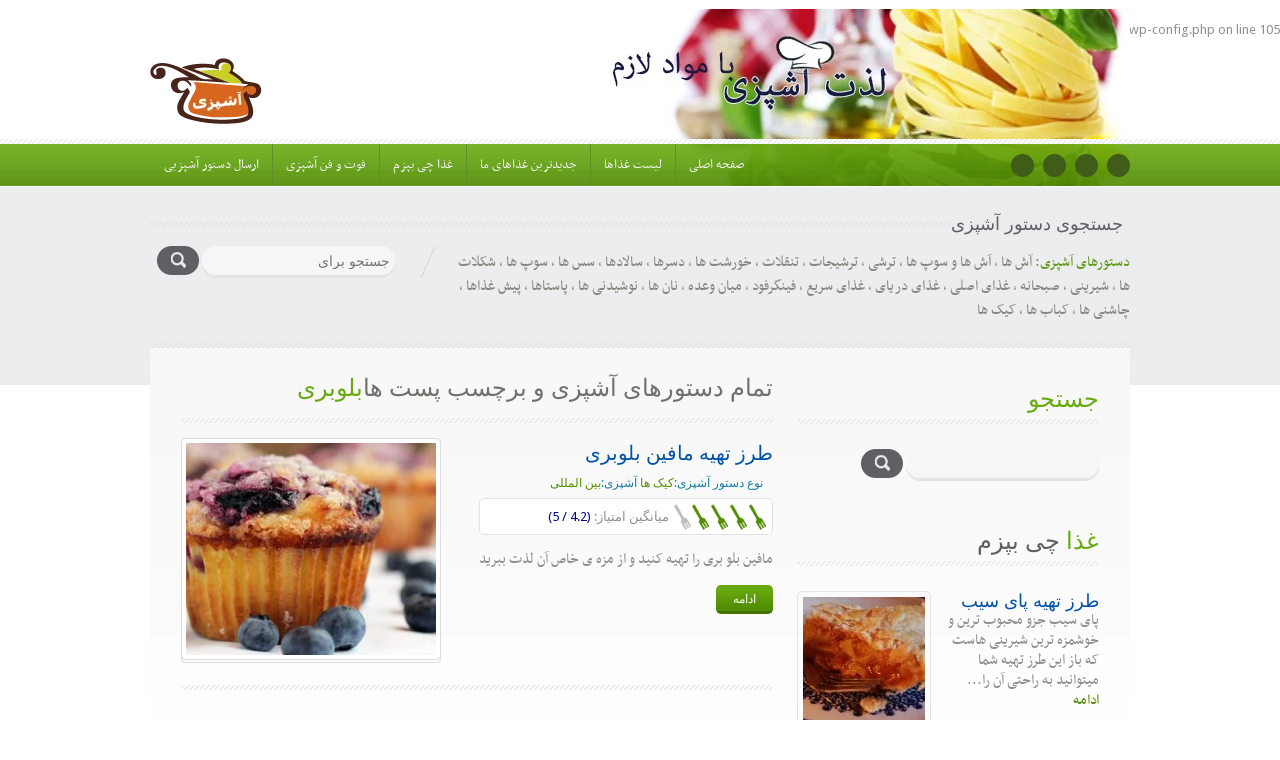

--- FILE ---
content_type: text/html; charset=UTF-8
request_url: https://mavadelazem.com/?tag=%D8%A8%D9%84%D9%88%D8%A8%D8%B1%DB%8C
body_size: 15275
content:
<br />
<b>Warning</b>:  Constant WPLANG already defined in <b>/home/u287181473/domains/mavadelazem.com/public_html/wp-config.php</b> on line <b>105</b><br />
<!doctype html>
<html dir="rtl" lang="fa-IR">
<head>

	<meta http-equiv="Content-Type" content="text/html; charset=UTF-8" />
	<meta name="viewport" content="width=device-width, initial-scale=1.0">

	<!-- Font Files -->
	<link href='http://fonts.googleapis.com/css?family=Droid+Sans:400,700' rel='stylesheet' type='text/css'>
    <link href='http://fonts.googleapis.com/css?family=Pacifico' rel='stylesheet' type='text/css'>

	<!-- Stylesheets -->
	<link rel="stylesheet" href="https://mavadelazem.com/wp-content/themes/inspirythemes-food-recipes/style.css" type="text/css" media="all" />
	<link rel="pingback" href="https://mavadelazem.com/xmlrpc.php" />
    <link rel="stylesheet" href="//ajax.googleapis.com/ajax/libs/jqueryui/1.11.3/themes/smoothness/jquery-ui.min.css" type="text/css" />
			<link rel="alternate" type="application/rss+xml" title="| آموزش آشپزی و طرز تهیه جدیدترین دستورات غذایی و شیرینی پزی" href="https://mavadelazem.com/?feed=rss2" />
		<link rel="alternate" type="application/atom+xml" title="| آموزش آشپزی و طرز تهیه جدیدترین دستورات غذایی و شیرینی پزی" href="https://mavadelazem.com/?feed=atom" />
		<link rel="shortcut icon" href="http://mavadelazem.com/wp-content/uploads/2013/05/favicon.ico" /><style type='text/css' id='quick-css'>

p {font:17px "BBCNassim", Arial, Helvetica, "Trebuchet MS", sans-serif; color: #909090; line-height: 20px;}
a{ text-decoration:none; color: #548f04; }
#whats-hot .cat-list li h4 a:hover, #whats-hot .cat-list li h3 a:focus {
    color: #003f7e;
}
@font-face {
    font-family: 'BJadidBold';
    src: url('fonts/BJadidBold.eot');
    src: url('fonts/BJadidBold.eot?#iefix') format('embedded-opentype'),
         url('fonts/BJadidBold.woff') format('woff'),
         url('fonts/BJadidBold.ttf') format('truetype'),
         url('fonts/BJadidBold.svg#MuseoSlab500') format('svg');
    font-weight: normal;
    font-style: normal;

}

</style><title>بلوبری &#8211; | آموزش آشپزی و طرز تهیه جدیدترین دستورات غذایی و شیرینی پزی</title>
<meta name='robots' content='max-image-preview:large' />
	<style>img:is([sizes="auto" i], [sizes^="auto," i]) { contain-intrinsic-size: 3000px 1500px }</style>
	<link rel='dns-prefetch' href='//www.googletagmanager.com' />
<link rel="alternate" type="application/rss+xml" title="| آموزش آشپزی و طرز تهیه جدیدترین دستورات غذایی و شیرینی پزی &raquo; خوراک" href="https://mavadelazem.com/?feed=rss2" />
<link rel="alternate" type="application/rss+xml" title="| آموزش آشپزی و طرز تهیه جدیدترین دستورات غذایی و شیرینی پزی &raquo; خوراک دیدگاه‌ها" href="https://mavadelazem.com/?feed=comments-rss2" />
<link rel="alternate" type="application/rss+xml" title="| آموزش آشپزی و طرز تهیه جدیدترین دستورات غذایی و شیرینی پزی &raquo; بلوبری خوراک برچسب" href="https://mavadelazem.com/?feed=rss2&#038;tag=%d8%a8%d9%84%d9%88%d8%a8%d8%b1%db%8c" />
<script type="text/javascript">
/* <![CDATA[ */
window._wpemojiSettings = {"baseUrl":"https:\/\/s.w.org\/images\/core\/emoji\/16.0.1\/72x72\/","ext":".png","svgUrl":"https:\/\/s.w.org\/images\/core\/emoji\/16.0.1\/svg\/","svgExt":".svg","source":{"concatemoji":"https:\/\/mavadelazem.com\/wp-includes\/js\/wp-emoji-release.min.js?ver=6.8.3"}};
/*! This file is auto-generated */
!function(s,n){var o,i,e;function c(e){try{var t={supportTests:e,timestamp:(new Date).valueOf()};sessionStorage.setItem(o,JSON.stringify(t))}catch(e){}}function p(e,t,n){e.clearRect(0,0,e.canvas.width,e.canvas.height),e.fillText(t,0,0);var t=new Uint32Array(e.getImageData(0,0,e.canvas.width,e.canvas.height).data),a=(e.clearRect(0,0,e.canvas.width,e.canvas.height),e.fillText(n,0,0),new Uint32Array(e.getImageData(0,0,e.canvas.width,e.canvas.height).data));return t.every(function(e,t){return e===a[t]})}function u(e,t){e.clearRect(0,0,e.canvas.width,e.canvas.height),e.fillText(t,0,0);for(var n=e.getImageData(16,16,1,1),a=0;a<n.data.length;a++)if(0!==n.data[a])return!1;return!0}function f(e,t,n,a){switch(t){case"flag":return n(e,"\ud83c\udff3\ufe0f\u200d\u26a7\ufe0f","\ud83c\udff3\ufe0f\u200b\u26a7\ufe0f")?!1:!n(e,"\ud83c\udde8\ud83c\uddf6","\ud83c\udde8\u200b\ud83c\uddf6")&&!n(e,"\ud83c\udff4\udb40\udc67\udb40\udc62\udb40\udc65\udb40\udc6e\udb40\udc67\udb40\udc7f","\ud83c\udff4\u200b\udb40\udc67\u200b\udb40\udc62\u200b\udb40\udc65\u200b\udb40\udc6e\u200b\udb40\udc67\u200b\udb40\udc7f");case"emoji":return!a(e,"\ud83e\udedf")}return!1}function g(e,t,n,a){var r="undefined"!=typeof WorkerGlobalScope&&self instanceof WorkerGlobalScope?new OffscreenCanvas(300,150):s.createElement("canvas"),o=r.getContext("2d",{willReadFrequently:!0}),i=(o.textBaseline="top",o.font="600 32px Arial",{});return e.forEach(function(e){i[e]=t(o,e,n,a)}),i}function t(e){var t=s.createElement("script");t.src=e,t.defer=!0,s.head.appendChild(t)}"undefined"!=typeof Promise&&(o="wpEmojiSettingsSupports",i=["flag","emoji"],n.supports={everything:!0,everythingExceptFlag:!0},e=new Promise(function(e){s.addEventListener("DOMContentLoaded",e,{once:!0})}),new Promise(function(t){var n=function(){try{var e=JSON.parse(sessionStorage.getItem(o));if("object"==typeof e&&"number"==typeof e.timestamp&&(new Date).valueOf()<e.timestamp+604800&&"object"==typeof e.supportTests)return e.supportTests}catch(e){}return null}();if(!n){if("undefined"!=typeof Worker&&"undefined"!=typeof OffscreenCanvas&&"undefined"!=typeof URL&&URL.createObjectURL&&"undefined"!=typeof Blob)try{var e="postMessage("+g.toString()+"("+[JSON.stringify(i),f.toString(),p.toString(),u.toString()].join(",")+"));",a=new Blob([e],{type:"text/javascript"}),r=new Worker(URL.createObjectURL(a),{name:"wpTestEmojiSupports"});return void(r.onmessage=function(e){c(n=e.data),r.terminate(),t(n)})}catch(e){}c(n=g(i,f,p,u))}t(n)}).then(function(e){for(var t in e)n.supports[t]=e[t],n.supports.everything=n.supports.everything&&n.supports[t],"flag"!==t&&(n.supports.everythingExceptFlag=n.supports.everythingExceptFlag&&n.supports[t]);n.supports.everythingExceptFlag=n.supports.everythingExceptFlag&&!n.supports.flag,n.DOMReady=!1,n.readyCallback=function(){n.DOMReady=!0}}).then(function(){return e}).then(function(){var e;n.supports.everything||(n.readyCallback(),(e=n.source||{}).concatemoji?t(e.concatemoji):e.wpemoji&&e.twemoji&&(t(e.twemoji),t(e.wpemoji)))}))}((window,document),window._wpemojiSettings);
/* ]]> */
</script>
<link rel='stylesheet' id='wpfp-css' href='https://mavadelazem.com/wp-content/plugins/wp-favorite-posts/wpfp.css' type='text/css' />

<link rel='stylesheet' id='dashicons-css' href='https://mavadelazem.com/wp-includes/css/dashicons.min.css?ver=6.8.3' type='text/css' media='all' />
<link rel='stylesheet' id='post-views-counter-frontend-css' href='https://mavadelazem.com/wp-content/plugins/post-views-counter/css/frontend.min.css?ver=1.5.6' type='text/css' media='all' />
<style id='wp-emoji-styles-inline-css' type='text/css'>

	img.wp-smiley, img.emoji {
		display: inline !important;
		border: none !important;
		box-shadow: none !important;
		height: 1em !important;
		width: 1em !important;
		margin: 0 0.07em !important;
		vertical-align: -0.1em !important;
		background: none !important;
		padding: 0 !important;
	}
</style>
<link rel='stylesheet' id='wp-block-library-rtl-css' href='https://mavadelazem.com/wp-includes/css/dist/block-library/style-rtl.min.css?ver=6.8.3' type='text/css' media='all' />
<style id='classic-theme-styles-inline-css' type='text/css'>
/*! This file is auto-generated */
.wp-block-button__link{color:#fff;background-color:#32373c;border-radius:9999px;box-shadow:none;text-decoration:none;padding:calc(.667em + 2px) calc(1.333em + 2px);font-size:1.125em}.wp-block-file__button{background:#32373c;color:#fff;text-decoration:none}
</style>
<style id='global-styles-inline-css' type='text/css'>
:root{--wp--preset--aspect-ratio--square: 1;--wp--preset--aspect-ratio--4-3: 4/3;--wp--preset--aspect-ratio--3-4: 3/4;--wp--preset--aspect-ratio--3-2: 3/2;--wp--preset--aspect-ratio--2-3: 2/3;--wp--preset--aspect-ratio--16-9: 16/9;--wp--preset--aspect-ratio--9-16: 9/16;--wp--preset--color--black: #000000;--wp--preset--color--cyan-bluish-gray: #abb8c3;--wp--preset--color--white: #ffffff;--wp--preset--color--pale-pink: #f78da7;--wp--preset--color--vivid-red: #cf2e2e;--wp--preset--color--luminous-vivid-orange: #ff6900;--wp--preset--color--luminous-vivid-amber: #fcb900;--wp--preset--color--light-green-cyan: #7bdcb5;--wp--preset--color--vivid-green-cyan: #00d084;--wp--preset--color--pale-cyan-blue: #8ed1fc;--wp--preset--color--vivid-cyan-blue: #0693e3;--wp--preset--color--vivid-purple: #9b51e0;--wp--preset--gradient--vivid-cyan-blue-to-vivid-purple: linear-gradient(135deg,rgba(6,147,227,1) 0%,rgb(155,81,224) 100%);--wp--preset--gradient--light-green-cyan-to-vivid-green-cyan: linear-gradient(135deg,rgb(122,220,180) 0%,rgb(0,208,130) 100%);--wp--preset--gradient--luminous-vivid-amber-to-luminous-vivid-orange: linear-gradient(135deg,rgba(252,185,0,1) 0%,rgba(255,105,0,1) 100%);--wp--preset--gradient--luminous-vivid-orange-to-vivid-red: linear-gradient(135deg,rgba(255,105,0,1) 0%,rgb(207,46,46) 100%);--wp--preset--gradient--very-light-gray-to-cyan-bluish-gray: linear-gradient(135deg,rgb(238,238,238) 0%,rgb(169,184,195) 100%);--wp--preset--gradient--cool-to-warm-spectrum: linear-gradient(135deg,rgb(74,234,220) 0%,rgb(151,120,209) 20%,rgb(207,42,186) 40%,rgb(238,44,130) 60%,rgb(251,105,98) 80%,rgb(254,248,76) 100%);--wp--preset--gradient--blush-light-purple: linear-gradient(135deg,rgb(255,206,236) 0%,rgb(152,150,240) 100%);--wp--preset--gradient--blush-bordeaux: linear-gradient(135deg,rgb(254,205,165) 0%,rgb(254,45,45) 50%,rgb(107,0,62) 100%);--wp--preset--gradient--luminous-dusk: linear-gradient(135deg,rgb(255,203,112) 0%,rgb(199,81,192) 50%,rgb(65,88,208) 100%);--wp--preset--gradient--pale-ocean: linear-gradient(135deg,rgb(255,245,203) 0%,rgb(182,227,212) 50%,rgb(51,167,181) 100%);--wp--preset--gradient--electric-grass: linear-gradient(135deg,rgb(202,248,128) 0%,rgb(113,206,126) 100%);--wp--preset--gradient--midnight: linear-gradient(135deg,rgb(2,3,129) 0%,rgb(40,116,252) 100%);--wp--preset--font-size--small: 13px;--wp--preset--font-size--medium: 20px;--wp--preset--font-size--large: 36px;--wp--preset--font-size--x-large: 42px;--wp--preset--spacing--20: 0.44rem;--wp--preset--spacing--30: 0.67rem;--wp--preset--spacing--40: 1rem;--wp--preset--spacing--50: 1.5rem;--wp--preset--spacing--60: 2.25rem;--wp--preset--spacing--70: 3.38rem;--wp--preset--spacing--80: 5.06rem;--wp--preset--shadow--natural: 6px 6px 9px rgba(0, 0, 0, 0.2);--wp--preset--shadow--deep: 12px 12px 50px rgba(0, 0, 0, 0.4);--wp--preset--shadow--sharp: 6px 6px 0px rgba(0, 0, 0, 0.2);--wp--preset--shadow--outlined: 6px 6px 0px -3px rgba(255, 255, 255, 1), 6px 6px rgba(0, 0, 0, 1);--wp--preset--shadow--crisp: 6px 6px 0px rgba(0, 0, 0, 1);}:where(.is-layout-flex){gap: 0.5em;}:where(.is-layout-grid){gap: 0.5em;}body .is-layout-flex{display: flex;}.is-layout-flex{flex-wrap: wrap;align-items: center;}.is-layout-flex > :is(*, div){margin: 0;}body .is-layout-grid{display: grid;}.is-layout-grid > :is(*, div){margin: 0;}:where(.wp-block-columns.is-layout-flex){gap: 2em;}:where(.wp-block-columns.is-layout-grid){gap: 2em;}:where(.wp-block-post-template.is-layout-flex){gap: 1.25em;}:where(.wp-block-post-template.is-layout-grid){gap: 1.25em;}.has-black-color{color: var(--wp--preset--color--black) !important;}.has-cyan-bluish-gray-color{color: var(--wp--preset--color--cyan-bluish-gray) !important;}.has-white-color{color: var(--wp--preset--color--white) !important;}.has-pale-pink-color{color: var(--wp--preset--color--pale-pink) !important;}.has-vivid-red-color{color: var(--wp--preset--color--vivid-red) !important;}.has-luminous-vivid-orange-color{color: var(--wp--preset--color--luminous-vivid-orange) !important;}.has-luminous-vivid-amber-color{color: var(--wp--preset--color--luminous-vivid-amber) !important;}.has-light-green-cyan-color{color: var(--wp--preset--color--light-green-cyan) !important;}.has-vivid-green-cyan-color{color: var(--wp--preset--color--vivid-green-cyan) !important;}.has-pale-cyan-blue-color{color: var(--wp--preset--color--pale-cyan-blue) !important;}.has-vivid-cyan-blue-color{color: var(--wp--preset--color--vivid-cyan-blue) !important;}.has-vivid-purple-color{color: var(--wp--preset--color--vivid-purple) !important;}.has-black-background-color{background-color: var(--wp--preset--color--black) !important;}.has-cyan-bluish-gray-background-color{background-color: var(--wp--preset--color--cyan-bluish-gray) !important;}.has-white-background-color{background-color: var(--wp--preset--color--white) !important;}.has-pale-pink-background-color{background-color: var(--wp--preset--color--pale-pink) !important;}.has-vivid-red-background-color{background-color: var(--wp--preset--color--vivid-red) !important;}.has-luminous-vivid-orange-background-color{background-color: var(--wp--preset--color--luminous-vivid-orange) !important;}.has-luminous-vivid-amber-background-color{background-color: var(--wp--preset--color--luminous-vivid-amber) !important;}.has-light-green-cyan-background-color{background-color: var(--wp--preset--color--light-green-cyan) !important;}.has-vivid-green-cyan-background-color{background-color: var(--wp--preset--color--vivid-green-cyan) !important;}.has-pale-cyan-blue-background-color{background-color: var(--wp--preset--color--pale-cyan-blue) !important;}.has-vivid-cyan-blue-background-color{background-color: var(--wp--preset--color--vivid-cyan-blue) !important;}.has-vivid-purple-background-color{background-color: var(--wp--preset--color--vivid-purple) !important;}.has-black-border-color{border-color: var(--wp--preset--color--black) !important;}.has-cyan-bluish-gray-border-color{border-color: var(--wp--preset--color--cyan-bluish-gray) !important;}.has-white-border-color{border-color: var(--wp--preset--color--white) !important;}.has-pale-pink-border-color{border-color: var(--wp--preset--color--pale-pink) !important;}.has-vivid-red-border-color{border-color: var(--wp--preset--color--vivid-red) !important;}.has-luminous-vivid-orange-border-color{border-color: var(--wp--preset--color--luminous-vivid-orange) !important;}.has-luminous-vivid-amber-border-color{border-color: var(--wp--preset--color--luminous-vivid-amber) !important;}.has-light-green-cyan-border-color{border-color: var(--wp--preset--color--light-green-cyan) !important;}.has-vivid-green-cyan-border-color{border-color: var(--wp--preset--color--vivid-green-cyan) !important;}.has-pale-cyan-blue-border-color{border-color: var(--wp--preset--color--pale-cyan-blue) !important;}.has-vivid-cyan-blue-border-color{border-color: var(--wp--preset--color--vivid-cyan-blue) !important;}.has-vivid-purple-border-color{border-color: var(--wp--preset--color--vivid-purple) !important;}.has-vivid-cyan-blue-to-vivid-purple-gradient-background{background: var(--wp--preset--gradient--vivid-cyan-blue-to-vivid-purple) !important;}.has-light-green-cyan-to-vivid-green-cyan-gradient-background{background: var(--wp--preset--gradient--light-green-cyan-to-vivid-green-cyan) !important;}.has-luminous-vivid-amber-to-luminous-vivid-orange-gradient-background{background: var(--wp--preset--gradient--luminous-vivid-amber-to-luminous-vivid-orange) !important;}.has-luminous-vivid-orange-to-vivid-red-gradient-background{background: var(--wp--preset--gradient--luminous-vivid-orange-to-vivid-red) !important;}.has-very-light-gray-to-cyan-bluish-gray-gradient-background{background: var(--wp--preset--gradient--very-light-gray-to-cyan-bluish-gray) !important;}.has-cool-to-warm-spectrum-gradient-background{background: var(--wp--preset--gradient--cool-to-warm-spectrum) !important;}.has-blush-light-purple-gradient-background{background: var(--wp--preset--gradient--blush-light-purple) !important;}.has-blush-bordeaux-gradient-background{background: var(--wp--preset--gradient--blush-bordeaux) !important;}.has-luminous-dusk-gradient-background{background: var(--wp--preset--gradient--luminous-dusk) !important;}.has-pale-ocean-gradient-background{background: var(--wp--preset--gradient--pale-ocean) !important;}.has-electric-grass-gradient-background{background: var(--wp--preset--gradient--electric-grass) !important;}.has-midnight-gradient-background{background: var(--wp--preset--gradient--midnight) !important;}.has-small-font-size{font-size: var(--wp--preset--font-size--small) !important;}.has-medium-font-size{font-size: var(--wp--preset--font-size--medium) !important;}.has-large-font-size{font-size: var(--wp--preset--font-size--large) !important;}.has-x-large-font-size{font-size: var(--wp--preset--font-size--x-large) !important;}
:where(.wp-block-post-template.is-layout-flex){gap: 1.25em;}:where(.wp-block-post-template.is-layout-grid){gap: 1.25em;}
:where(.wp-block-columns.is-layout-flex){gap: 2em;}:where(.wp-block-columns.is-layout-grid){gap: 2em;}
:root :where(.wp-block-pullquote){font-size: 1.5em;line-height: 1.6;}
</style>
<link rel='stylesheet' id='nivoslider-css' href='https://mavadelazem.com/wp-content/themes/inspirythemes-food-recipes/js/nivo-slider/nivo-slider.css?ver=6.8.3' type='text/css' media='all' />
<link rel='stylesheet' id='prettyPhoto-css' href='https://mavadelazem.com/wp-content/themes/inspirythemes-food-recipes/js/prettyPhoto/css/prettyPhoto.css?ver=6.8.3' type='text/css' media='all' />
<link rel='stylesheet' id='plupload_css-css' href='https://mavadelazem.com/wp-content/themes/inspirythemes-food-recipes/js/jquery.ui.plupload/css/jquery.ui.plupload.css?ver=6.8.3' type='text/css' media='all' />
<link rel='stylesheet' id='select2-css' href='https://mavadelazem.com/wp-content/themes/inspirythemes-food-recipes/css/select2.css?ver=6.8.3' type='text/css' media='all' />
<link rel='stylesheet' id='font-awesome-css' href='https://mavadelazem.com/wp-content/themes/inspirythemes-food-recipes/css/font-awesome.min.css?ver=6.8.3' type='text/css' media='all' />
<link rel='stylesheet' id='responsive-css' href='https://mavadelazem.com/wp-content/themes/inspirythemes-food-recipes/responsive.css?ver=6.8.3' type='text/css' media='all' />
<script type="text/javascript" src="https://mavadelazem.com/wp-includes/js/jquery/jquery.min.js?ver=3.7.1" id="jquery-core-js"></script>
<script type="text/javascript" src="https://mavadelazem.com/wp-includes/js/jquery/jquery-migrate.min.js?ver=3.4.1" id="jquery-migrate-js"></script>
<script type="text/javascript" src="https://mavadelazem.com/wp-content/themes/inspirythemes-food-recipes/js/jquery.validate.min.js?ver=1.11.1" id="validate-js"></script>
<script type="text/javascript" src="https://mavadelazem.com/wp-content/themes/inspirythemes-food-recipes/js/jquery.form.min.js?ver=3.48.0" id="forms-js"></script>
<script type="text/javascript" src="https://mavadelazem.com/wp-content/themes/inspirythemes-food-recipes/js/jquery.easing.1.3.js?ver=1.3" id="jsEasing-js"></script>
<script type="text/javascript" src="https://mavadelazem.com/wp-content/themes/inspirythemes-food-recipes/js/prettyPhoto/js/jquery.prettyPhoto.js?ver=3.1.3" id="prettyphoto-js"></script>
<script type="text/javascript" src="https://mavadelazem.com/wp-content/themes/inspirythemes-food-recipes/js/jquery.cycle2.js?ver=2.0130909" id="cyclePlugintwo-js"></script>
<script type="text/javascript" src="https://mavadelazem.com/wp-content/themes/inspirythemes-food-recipes/js/nivo-slider/jquery.nivo.slider.js?ver=2.7.1" id="nivoSlider-js"></script>
<script type="text/javascript" src="https://mavadelazem.com/wp-content/themes/inspirythemes-food-recipes/js/accordion-slider.js?ver=1.0" id="accordionSlider-js"></script>
<script type="text/javascript" src="https://mavadelazem.com/wp-content/themes/inspirythemes-food-recipes/js/jquery-ui.min.js?ver=1.11.4" id="jQueryUI-js"></script>
<script type="text/javascript" src="https://mavadelazem.com/wp-content/themes/inspirythemes-food-recipes/js/select2.full.min.js?ver=4.0" id="select2-js"></script>

<!-- Google tag (gtag.js) snippet added by Site Kit -->
<!-- Google Analytics snippet added by Site Kit -->
<script type="text/javascript" src="https://www.googletagmanager.com/gtag/js?id=GT-PB6FHHB" id="google_gtagjs-js" async></script>
<script type="text/javascript" id="google_gtagjs-js-after">
/* <![CDATA[ */
window.dataLayer = window.dataLayer || [];function gtag(){dataLayer.push(arguments);}
gtag("set","linker",{"domains":["mavadelazem.com"]});
gtag("js", new Date());
gtag("set", "developer_id.dZTNiMT", true);
gtag("config", "GT-PB6FHHB");
/* ]]> */
</script>
<script type="text/javascript" src="https://mavadelazem.com/wp-content/plugins/wp-favorite-posts/script.js?ver=1.6.8" id="wp-favorite-posts-js"></script>
<link rel="https://api.w.org/" href="https://mavadelazem.com/index.php?rest_route=/" /><link rel="alternate" title="JSON" type="application/json" href="https://mavadelazem.com/index.php?rest_route=/wp/v2/tags/833" /><link rel="EditURI" type="application/rsd+xml" title="RSD" href="https://mavadelazem.com/xmlrpc.php?rsd" />
<meta name="generator" content="WordPress 6.8.3" />
<meta name="generator" content="Site Kit by Google 1.164.0" /><style type='text/css' id='dynamic-css'>

        body
        {
                    }


        #slider.slider2 .slider-head
        {
                    }



        h1,h2,h3,h4,h5,h6,
        #left-area .recipe-cat-info li.about,
        #left-area .recipe-cat-info li,
        #left-area .recipe-info li,
        #left-area .info-left .recipe-tags span,
        form label
        {
                    }



        h1 span, h2 span, h3 span, h4 span, h5 span, h6 span,p,a
        {
                    }
        </style><script>
  (function(i,s,o,g,r,a,m){i['GoogleAnalyticsObject']=r;i[r]=i[r]||function(){
  (i[r].q=i[r].q||[]).push(arguments)},i[r].l=1*new Date();a=s.createElement(o),
  m=s.getElementsByTagName(o)[0];a.async=1;a.src=g;m.parentNode.insertBefore(a,m)
  })(window,document,'script','//www.google-analytics.com/analytics.js','ga');

  ga('create', 'UA-2376262-15', 'auto');
  ga('send', 'pageview');

</script>
</head>
<!--[if lt IE 7 ]> <body class="rtl archive tag tag-833 wp-theme-inspirythemes-food-recipes ie6"> <![endif]-->
<!--[if IE 7 ]>    <body class="rtl archive tag tag-833 wp-theme-inspirythemes-food-recipes ie7"> <![endif]-->
<!--[if IE 8 ]>    <body class="rtl archive tag tag-833 wp-theme-inspirythemes-food-recipes ie8"> <![endif]-->
<!--[if IE 9 ]>    <body class="rtl archive tag tag-833 wp-theme-inspirythemes-food-recipes ie9"> <![endif]-->
<!--[if (gt IE 9)|!(IE)]><!--> <body class="rtl archive tag tag-833 wp-theme-inspirythemes-food-recipes"> <!--<![endif]-->

<!-- ============= HEADER STARTS HERE ============== -->
		
<div id="header-wrapper" class="clearfix">
	<div id="header" class="clearfix">
		<!-- WEBSITE LOGO -->
					<a class="responsive_logo" href="https://mavadelazem.com"><img src="http://mavadelazem.com/wp-content/uploads/2013/05/Untitled-11.png" alt="" class="logo" /></a>
					            <img class="header-img" src="http://mavadelazem.com/wp-content/uploads/2015/12/baner21.jpg" alt="| آموزش آشپزی و طرز تهیه جدیدترین دستورات غذایی و شیرینی پزی" />
       		
	</div><!-- end of header div -->

	<span class="w-pet-border"></span>

	<!-- NAVIGATION BAR STARTS HERE -->
	<div id="nav-wrap">
		<div class="inn-nav clearfix">

			<!-- MAIN NAVIGATION STARTS HERE -->
			<ul id="menu-main" class="nav"><li id="menu-item-3803" class="menu-item menu-item-type-post_type menu-item-object-page menu-item-has-children menu-item-3803"><a href="https://mavadelazem.com/?page_id=41">ارسال دستور آشپزیی</a>
<ul class="sub-menu">
	<li id="menu-item-3692" class="menu-item menu-item-type-post_type menu-item-object-page menu-item-3692"><a href="https://mavadelazem.com/?page_id=3670">آشپزها و سر آشپزها</a></li>
	<li id="menu-item-4059" class="menu-item menu-item-type-post_type menu-item-object-page menu-item-4059"><a href="https://mavadelazem.com/?page_id=4057">پروفایل کاربر</a></li>
</ul>
</li>
<li id="menu-item-435" class="menu-item menu-item-type-taxonomy menu-item-object-category menu-item-has-children menu-item-435"><a href="https://mavadelazem.com/?cat=140">فوت و فن آشپزی</a>
<ul class="sub-menu">
	<li id="menu-item-3396" class="menu-item menu-item-type-post_type menu-item-object-page menu-item-has-children menu-item-3396"><a href="https://mavadelazem.com/?page_id=3379">تالار کفتگو آشپزی و شیرینی پزی</a>
	<ul class="sub-menu">
		<li id="menu-item-513" class="menu-item menu-item-type-post_type menu-item-object-page current_page_parent menu-item-has-children menu-item-513"><a href="https://mavadelazem.com/?page_id=511">تندرستی و تغذیه</a>
		<ul class="sub-menu">
			<li id="menu-item-516" class="menu-item menu-item-type-taxonomy menu-item-object-category menu-item-516"><a href="https://mavadelazem.com/?cat=145">خواص مواد غذایی</a></li>
			<li id="menu-item-515" class="menu-item menu-item-type-taxonomy menu-item-object-category menu-item-515"><a href="https://mavadelazem.com/?cat=144">تکاتی درباره تندرستی</a></li>
		</ul>
</li>
	</ul>
</li>
	<li id="menu-item-1040" class="menu-item menu-item-type-taxonomy menu-item-object-category menu-item-1040"><a href="https://mavadelazem.com/?cat=218">سفره آرایی</a></li>
	<li id="menu-item-1464" class="menu-item menu-item-type-taxonomy menu-item-object-category menu-item-1464"><a href="https://mavadelazem.com/?cat=275">فیلم های آموزشی</a></li>
	<li id="menu-item-2366" class="menu-item menu-item-type-taxonomy menu-item-object-category menu-item-2366"><a href="https://mavadelazem.com/?cat=407">جدول تبدیل واحدهای اندازه گیری</a></li>
	<li id="menu-item-2692" class="menu-item menu-item-type-taxonomy menu-item-object-category menu-item-2692"><a href="https://mavadelazem.com/?cat=441">تبدیل درجه حرارت فارنهایت به سانتیگراد</a></li>
</ul>
</li>
<li id="menu-item-3693" class="menu-item menu-item-type-post_type menu-item-object-page menu-item-3693"><a href="https://mavadelazem.com/?page_id=3656">غذا چی بپزم</a></li>
<li id="menu-item-59" class="menu-item menu-item-type-post_type menu-item-object-page menu-item-59"><a href="https://mavadelazem.com/?page_id=37">جدیدترین غذاهای ما</a></li>
<li id="menu-item-58" class="menu-item menu-item-type-post_type menu-item-object-page menu-item-has-children menu-item-58"><a href="https://mavadelazem.com/?page_id=39">لیست غذاها</a>
<ul class="sub-menu">
	<li id="menu-item-370" class="menu-item menu-item-type-custom menu-item-object-custom menu-item-370"><a href="http://mavadelazem.com/?recipe_type=%D8%BA%D8%B0%D8%A7%DB%8C-%D8%A7%D8%B5%D9%84%DB%8C">جدید ترین غذاهای اصلی</a></li>
	<li id="menu-item-376" class="menu-item menu-item-type-taxonomy menu-item-object-recipe_type menu-item-376"><a href="https://mavadelazem.com/?recipe_type=%d8%af%d8%b3%d8%b1%d9%87%d8%a7">جدیدترین دسرها</a></li>
	<li id="menu-item-377" class="menu-item menu-item-type-taxonomy menu-item-object-recipe_type menu-item-377"><a href="https://mavadelazem.com/?recipe_type=%d8%b3%d8%b1%db%8c%d8%b9">جدیدترین غذاهای سریع</a></li>
	<li id="menu-item-372" class="menu-item menu-item-type-taxonomy menu-item-object-recipe_type menu-item-372"><a href="https://mavadelazem.com/?recipe_type=%d9%86%d9%88%d8%b4%db%8c%d8%af%d9%86%db%8c-%d9%87%d8%a7">جدیدترین نوشیدنی ها</a></li>
	<li id="menu-item-378" class="menu-item menu-item-type-taxonomy menu-item-object-recipe_type menu-item-378"><a href="https://mavadelazem.com/?recipe_type=%d8%b3%d8%b3-%d9%87%d8%a7">جدیترین سس ها</a></li>
	<li id="menu-item-373" class="menu-item menu-item-type-taxonomy menu-item-object-recipe_type menu-item-373"><a href="https://mavadelazem.com/?recipe_type=%d9%be%db%8c%d8%b4-%d8%ba%d8%b0%d8%a7%d9%87%d8%a7">جدید ترین پیش غذاها</a></li>
	<li id="menu-item-2819" class="menu-item menu-item-type-taxonomy menu-item-object-recipe_type menu-item-2819"><a href="https://mavadelazem.com/?recipe_type=%d9%be%d8%a7%d8%b3%d8%aa%d8%a7%d9%87%d8%a7">جدیدترین پاستاها</a></li>
	<li id="menu-item-374" class="menu-item menu-item-type-taxonomy menu-item-object-recipe_type menu-item-374"><a href="https://mavadelazem.com/?recipe_type=%d8%b3%d8%a7%d9%84%d8%a7%d8%af%d9%87%d8%a7">جدیدترین سالاد ها</a></li>
	<li id="menu-item-375" class="menu-item menu-item-type-taxonomy menu-item-object-recipe_type menu-item-375"><a href="https://mavadelazem.com/?recipe_type=%d9%85%db%8c%d8%a7%d9%86-%d9%88%d8%b9%d8%af%d9%87">جدیدترین میان وعدها</a></li>
	<li id="menu-item-540" class="menu-item menu-item-type-taxonomy menu-item-object-recipe_type menu-item-540"><a href="https://mavadelazem.com/?recipe_type=%da%a9%db%8c%da%a9-%d9%87%d8%a7">جدیدترین کیک ها</a></li>
	<li id="menu-item-1838" class="menu-item menu-item-type-taxonomy menu-item-object-recipe_type menu-item-1838"><a href="https://mavadelazem.com/?recipe_type=%d8%b4%db%8c%d8%b1%db%8c%d9%86%db%8c">جدید ترین شیرینی ها</a></li>
	<li id="menu-item-379" class="menu-item menu-item-type-taxonomy menu-item-object-recipe_type menu-item-379"><a href="https://mavadelazem.com/?recipe_type=%da%86%d8%a7%d8%b4%d9%86%db%8c-%d9%87%d8%a7">جدیدترین چاشنی ها</a></li>
	<li id="menu-item-1995" class="menu-item menu-item-type-taxonomy menu-item-object-recipe_type menu-item-1995"><a href="https://mavadelazem.com/?recipe_type=%d9%86%d8%a7%d9%86-%d9%87%d8%a7">جدیدترین نان ها</a></li>
</ul>
</li>
<li id="menu-item-61" class="menu-item menu-item-type-post_type menu-item-object-page menu-item-home menu-item-61"><a href="https://mavadelazem.com/">صفحه اصلی</a></li>
</ul>			<!-- MAIN NAVIGATION ENDS HERE -->


			<!-- SOCIAL NAVIGATION -->
			<ul id="menu-social-menu" class="social-nav"><li id="menu-item-3798" class="facebook menu-item menu-item-type-custom menu-item-object-custom menu-item-3798"><a href="https://www.facebook.com/mavadelazem/?ref=hl">Facebook</a></li>
<li id="menu-item-3799" class="twitter menu-item menu-item-type-custom menu-item-object-custom menu-item-3799"><a href="https://twitter.com/mavadelazem">twitter</a></li>
<li id="menu-item-3800" class="plus menu-item menu-item-type-custom menu-item-object-custom menu-item-3800"><a href="https://plus.google.com/u/0/112105257455785177964">G+</a></li>
<li id="menu-item-3801" class="pinterest menu-item menu-item-type-custom menu-item-object-custom menu-item-3801"><a href="https://www.pinterest.com/mavadelazem/">email</a></li>
</ul>		</div>
	</div><!-- end of nav-wrap -->
	<!-- NAVIGATION BAR ENDS HERE -->

</div><!-- end of header-wrapper div -->

<!-- ============= HEADER ENDS HERE ============== -->


<!-- ============= CONTAINER STARTS HERE ============== -->
<div class="main-wrap">
	<div id="container">
		<!-- WEBSITE SEARCH STARTS HERE -->
		
		<div class="top-search  clearfix">
			<h3 class="head-pet"><span>جستجوی دستور آشپزی</span></h3>
							<form action="https://mavadelazem.com" id="searchform">
					<p>
						<input type="text" name="s" id="s" class="field" value="" placeholder="جستجو برای" />
						<input type="submit" name="s_submit" id="s-submit" value="" />
					</p>
				</form>
                <p class="statement"><span class="fireRed">دستورهای آشپزی:</span>
                                                <a href="https://mavadelazem.com/?recipe_type=%d8%a2%d8%b4-%d9%87%d8%a7">آش ها</a>
                            ,                             <a href="https://mavadelazem.com/?recipe_type=%d8%a2%d8%b4-%d9%87%d8%a7-%d9%88-%d8%b3%d9%88%d9%be-%d9%87%d8%a7">آش ها و سوپ ها</a>
                            ,                             <a href="https://mavadelazem.com/?recipe_type=%d8%aa%d8%b1%d8%b4%db%8c">ترشی</a>
                            ,                             <a href="https://mavadelazem.com/?recipe_type=%d8%aa%d8%b1%d8%b4%db%8c%d8%ac%d8%a7%d8%aa">ترشیجات</a>
                            ,                             <a href="https://mavadelazem.com/?recipe_type=%d8%aa%d9%86%d9%82%d9%84%d8%a7%d8%aa">تنقلات</a>
                            ,                             <a href="https://mavadelazem.com/?recipe_type=%d8%ae%d9%88%d8%b1%d8%b4%d8%aa-%d9%87%d8%a7">خورشت ها</a>
                            ,                             <a href="https://mavadelazem.com/?recipe_type=%d8%af%d8%b3%d8%b1%d9%87%d8%a7">دسرها</a>
                            ,                             <a href="https://mavadelazem.com/?recipe_type=%d8%b3%d8%a7%d9%84%d8%a7%d8%af%d9%87%d8%a7">سالادها</a>
                            ,                             <a href="https://mavadelazem.com/?recipe_type=%d8%b3%d8%b3-%d9%87%d8%a7">سس ها</a>
                            ,                             <a href="https://mavadelazem.com/?recipe_type=%d8%b3%d9%88%d9%be-%d9%87%d8%a7">سوپ ها</a>
                            ,                             <a href="https://mavadelazem.com/?recipe_type=%d8%b4%da%a9%d9%84%d8%a7%d8%aa-%d9%87%d8%a7">شکلات ها</a>
                            ,                             <a href="https://mavadelazem.com/?recipe_type=%d8%b4%db%8c%d8%b1%db%8c%d9%86%db%8c">شیرینی</a>
                            ,                             <a href="https://mavadelazem.com/?recipe_type=%d8%b5%d8%a8%d8%ad%d8%a7%d9%86%d9%87">صبحانه</a>
                            ,                             <a href="https://mavadelazem.com/?recipe_type=%d8%ba%d8%b0%d8%a7%db%8c-%d8%a7%d8%b5%d9%84%db%8c">غذای اصلی</a>
                            ,                             <a href="https://mavadelazem.com/?recipe_type=%d8%ba%d8%b0%d8%a7%db%8c-%d8%af%d8%b1%db%8c%d8%a7%db%8c">غذای دریای</a>
                            ,                             <a href="https://mavadelazem.com/?recipe_type=%d8%b3%d8%b1%db%8c%d8%b9">غذای سریع</a>
                            ,                             <a href="https://mavadelazem.com/?recipe_type=%d9%81%db%8c%d9%86%da%af%d8%b1%d9%81%d9%88%d8%af">فینگرفود</a>
                            ,                             <a href="https://mavadelazem.com/?recipe_type=%d9%85%db%8c%d8%a7%d9%86-%d9%88%d8%b9%d8%af%d9%87">میان وعده</a>
                            ,                             <a href="https://mavadelazem.com/?recipe_type=%d9%86%d8%a7%d9%86-%d9%87%d8%a7">نان ها</a>
                            ,                             <a href="https://mavadelazem.com/?recipe_type=%d9%86%d9%88%d8%b4%db%8c%d8%af%d9%86%db%8c-%d9%87%d8%a7">نوشیدنی ها</a>
                            ,                             <a href="https://mavadelazem.com/?recipe_type=%d9%be%d8%a7%d8%b3%d8%aa%d8%a7%d9%87%d8%a7">پاستاها</a>
                            ,                             <a href="https://mavadelazem.com/?recipe_type=%d9%be%db%8c%d8%b4-%d8%ba%d8%b0%d8%a7%d9%87%d8%a7">پیش غذاها</a>
                            ,                             <a href="https://mavadelazem.com/?recipe_type=%da%86%d8%a7%d8%b4%d9%86%db%8c-%d9%87%d8%a7">چاشنی ها</a>
                            ,                             <a href="https://mavadelazem.com/?recipe_type=%da%a9%d8%a8%d8%a7%d8%a8-%d9%87%d8%a7">کباب ها</a>
                            ,                             <a href="https://mavadelazem.com/?recipe_type=%da%a9%db%8c%da%a9-%d9%87%d8%a7">کیک ها</a>
                                            </p>
			


		</div>
        <!-- end of top-search div-->

		<!-- ============= CONTENT AREA STARTS HERE ============== -->
		<div id="content" class="clearfix "><div id="left-area" class="clearfix">            <h1 class="entry-title">تمام دستورهای آشپزی و برچسب پست ها<span>بلوبری</span></h1>            <span class="w-pet-border"></span>    <div class="recipe-listing-item clearfix post-4960 recipe type-recipe status-publish has-post-thumbnail hentry tag-276 tag-833 tag-832 tag-831 recipe_type-146 cuisine-71 course-73 course-303 course-164 ingredient-66 ingredient-123 ingredient-59 ingredient-103 ingredient-56 ingredient-87 ingredient-118 ingredient-137 skill_level-8" id="post-4960">

            <div class="post-thumb single-img-box">
            <a data-rel="prettyPhoto" href="https://mavadelazem.com/wp-content/uploads/2016/02/mafiin3.jpg" title="طرز تهیه مافین بلوبری">
                <img width="250" height="212" src="https://mavadelazem.com/wp-content/uploads/2016/02/mafiin3-250x212.jpg" class="attachment-recipe-listing size-recipe-listing wp-post-image" alt="" decoding="async" loading="lazy" srcset="https://mavadelazem.com/wp-content/uploads/2016/02/mafiin3-250x212.jpg 250w, https://mavadelazem.com/wp-content/uploads/2016/02/mafiin3-63x53.jpg 63w" sizes="auto, (max-width: 250px) 100vw, 250px" />            </a>
        </div>
        <div class="recipe-info">
        <h2 class="entry-title"><a href="https://mavadelazem.com/?recipe=%d8%b7%d8%b1%d8%b2-%d8%aa%d9%87%db%8c%d9%87-%d9%85%d8%a7%d9%81%db%8c%d9%86-%d8%a8%d9%84%d9%88%d8%a8%d8%b1%db%8c">طرز تهیه مافین بلوبری</a></h2>

        <div class="recipe-tags">
            <span class="type">نوع دستور آشپزی:<a href="https://mavadelazem.com/?recipe_type=%da%a9%db%8c%da%a9-%d9%87%d8%a7" rel="tag">کیک ها</a></span>
            <span class="cuisine">آشپزی:<a href="https://mavadelazem.com/?cuisine=%d8%a8%db%8c%d9%86-%d8%a7%d9%84%d9%85%d9%84%d9%84%db%8c" rel="tag">بین المللی</a></span>
        </div>
                    <div class="rating">
                <span class="on"></span><span class="on"></span><span class="on"></span><span class="on"></span><span class="off"></span>                <span>میانگین امتیاز: <span>(4.2 / 5)</span></span>
            </div>
        
        <p>مافین بلو بری را تهیه کنید و از مزه ی خاص آن لذت ببرید</p>
        <time class="hide entry-date updated" datetime="2016-02-15T13:12:54+00:00">در:فوریه 15, 2016</time>
        <a class="hide author fn" href="https://mavadelazem.com/?author=116">
            سر آشپز خانم رضوان        </a>
        <a href="https://mavadelazem.com/?recipe=%d8%b7%d8%b1%d8%b2-%d8%aa%d9%87%db%8c%d9%87-%d9%85%d8%a7%d9%81%db%8c%d9%86-%d8%a8%d9%84%d9%88%d8%a8%d8%b1%db%8c" class="readmore">ادامه </a>
    </div>
</div><!-- end of post div -->    </div><!-- end of left-area --><!-- LEFT AREA ENDS HERE --><!-- ========== START OF SIDEBAR AREA ========== --><div id="sidebar">    <div id="search-2" class="widget nostylewt widget_search clearfix"><h2 class="w-bot-border"><span>جستجو</span></h2><form role="search" method="get" id="searchform" class="searchform" action="https://mavadelazem.com/">
				<div>
					<label class="screen-reader-text" for="s">جستجو برای:</label>
					<input type="text" value="" name="s" id="s" />
					<input type="submit" id="searchsubmit" value="جستجو" />
				</div>
			</form></div><div id="weekly_special-5" class="widget nostylewt widget_weekly_special clearfix"><h2 class="w-bot-border entry-title"><span>غذا</span> چی بپزم</h2>                        <div class="img-box for-all">
                            <a href="https://mavadelazem.com/?recipe=%d8%b7%d8%b1%d8%b2-%d8%aa%d9%87%db%8c%d9%87-%d9%be%d8%a7%db%8c-%d8%b3%db%8c%d8%a8"><img width="122" height="132" src="https://mavadelazem.com/wp-content/uploads/2016/02/applepay3-122x132.jpg" class="attachment-weekly-special-thumb size-weekly-special-thumb wp-post-image" alt="" decoding="async" loading="lazy" /></a>
                        </div>
                                                <div class="for-res">
                            <a href="https://mavadelazem.com/?recipe=%d8%b7%d8%b1%d8%b2-%d8%aa%d9%87%db%8c%d9%87-%d9%be%d8%a7%db%8c-%d8%b3%db%8c%d8%a8"><img width="251" height="132" src="https://mavadelazem.com/wp-content/uploads/2016/02/applepay3-251x132.jpg" class="attachment-weekly-for-res size-weekly-for-res wp-post-image" alt="" decoding="async" loading="lazy" /></a>
                        </div>
                        <h4 class="entry-title"><a href="https://mavadelazem.com/?recipe=%d8%b7%d8%b1%d8%b2-%d8%aa%d9%87%db%8c%d9%87-%d9%be%d8%a7%db%8c-%d8%b3%db%8c%d8%a8">طرز تهیه پای سیب</a></h4>
                        <p>پای سیب جزو محبوب ترین و خوشمزه ترین شیرینی هاست که باز این طرز تهیه شما میتوانید به راحتی آن را...<a href="https://mavadelazem.com/?recipe=%d8%b7%d8%b1%d8%b2-%d8%aa%d9%87%db%8c%d9%87-%d9%be%d8%a7%db%8c-%d8%b3%db%8c%d8%a8"> ادامه </a></p>
                        <a href="https://mavadelazem.com/?recipe=%d8%b7%d8%b1%d8%b2-%d8%aa%d9%87%db%8c%d9%87-%d9%be%d8%a7%db%8c-%d8%b3%db%8c%d8%a8" class="readmore">ادامه</a>
                    </div>
		<div id="recent-posts-2" class="widget nostylewt widget_recent_entries clearfix">
		<h2 class="w-bot-border"><span>جدیدترین</span> پست ها</h2>
		<ul>
											<li>
					<a href="https://mavadelazem.com/?p=3785">رمز رازه یک باقالی پلو کره ای با گوشت ترد</a>
									</li>
											<li>
					<a href="https://mavadelazem.com/?p=3282">ترکیب انواع ادویه</a>
									</li>
											<li>
					<a href="https://mavadelazem.com/?p=3107">فینگر فود</a>
									</li>
											<li>
					<a href="https://mavadelazem.com/?p=3044">طریقه برش دادن، سرو کردن بوقلمون و مرغ</a>
									</li>
											<li>
					<a href="https://mavadelazem.com/?p=3010">یک روش جالب برای جلوگیری از ریختن کف غذا</a>
									</li>
					</ul>

		</div><div id="archives-2" class="widget nostylewt widget_archive clearfix"><h2 class="w-bot-border"><span>آرشیو</span></h2>
			<ul>
					<li><a href='https://mavadelazem.com/?m=201601'>ژانویه 2016</a>&nbsp;(1)</li>
	<li><a href='https://mavadelazem.com/?m=201507'>جولای 2015</a>&nbsp;(1)</li>
	<li><a href='https://mavadelazem.com/?m=201406'>ژوئن 2014</a>&nbsp;(2)</li>
	<li><a href='https://mavadelazem.com/?m=201405'>می 2014</a>&nbsp;(2)</li>
	<li><a href='https://mavadelazem.com/?m=201401'>ژانویه 2014</a>&nbsp;(2)</li>
	<li><a href='https://mavadelazem.com/?m=201312'>دسامبر 2013</a>&nbsp;(3)</li>
	<li><a href='https://mavadelazem.com/?m=201311'>نوامبر 2013</a>&nbsp;(1)</li>
	<li><a href='https://mavadelazem.com/?m=201310'>اکتبر 2013</a>&nbsp;(1)</li>
	<li><a href='https://mavadelazem.com/?m=201308'>آگوست 2013</a>&nbsp;(9)</li>
	<li><a href='https://mavadelazem.com/?m=201307'>جولای 2013</a>&nbsp;(2)</li>
	<li><a href='https://mavadelazem.com/?m=201306'>ژوئن 2013</a>&nbsp;(8)</li>
	<li><a href='https://mavadelazem.com/?m=201305'>می 2013</a>&nbsp;(2)</li>
			</ul>

			</div><div id="categories-2" class="widget nostylewt widget_categories clearfix"><h2 class="w-bot-border"><span>دسته</span> بندی</h2>
			<ul>
					<li class="cat-item cat-item-36"><a href="https://mavadelazem.com/?cat=36">اخبار سایت</a> (4)
</li>
	<li class="cat-item cat-item-441"><a href="https://mavadelazem.com/?cat=441">تبدیل درجه حرارت فارنهایت به سانتیگراد</a> (1)
</li>
	<li class="cat-item cat-item-144"><a href="https://mavadelazem.com/?cat=144">تکاتی درباره تندرستی</a> (9)
</li>
	<li class="cat-item cat-item-407"><a href="https://mavadelazem.com/?cat=407">جدول تبدیل واحدهای اندازه گیری</a> (1)
</li>
	<li class="cat-item cat-item-145"><a href="https://mavadelazem.com/?cat=145">خواص مواد غذایی</a> (15)
</li>
	<li class="cat-item cat-item-70"><a href="https://mavadelazem.com/?cat=70">خواص میوه ها</a> (9)
</li>
	<li class="cat-item cat-item-218"><a href="https://mavadelazem.com/?cat=218">سفره آرایی</a> (2)
</li>
	<li class="cat-item cat-item-12"><a href="https://mavadelazem.com/?cat=12">غذای اصلی</a> (2)
</li>
	<li class="cat-item cat-item-217"><a href="https://mavadelazem.com/?cat=217">غذای فانتزی</a> (1)
</li>
	<li class="cat-item cat-item-140"><a href="https://mavadelazem.com/?cat=140">فوت و فن آشپزی</a> (12)
</li>
	<li class="cat-item cat-item-275"><a href="https://mavadelazem.com/?cat=275">فیلم های آموزشی</a> (2)
</li>
	<li class="cat-item cat-item-141"><a href="https://mavadelazem.com/?cat=141">میوها</a> (2)
</li>
			</ul>

			</div><div id="recipe_types-4" class="widget nostylewt widget_recipe_types clearfix"><h2 class="w-bot-border bmarginless entry-title"><span>نوع</span> دستور پخت</h2><div class="archives clearfix">					<ul>	<li class="cat-item cat-item-538"><a href="https://mavadelazem.com/?recipe_type=%d8%a2%d8%b4-%d9%87%d8%a7">آش ها</a>
</li>
	<li class="cat-item cat-item-426"><a href="https://mavadelazem.com/?recipe_type=%d8%a2%d8%b4-%d9%87%d8%a7-%d9%88-%d8%b3%d9%88%d9%be-%d9%87%d8%a7">آش ها و سوپ ها</a>
</li>
	<li class="cat-item cat-item-549"><a href="https://mavadelazem.com/?recipe_type=%d8%aa%d8%b1%d8%b4%db%8c">ترشی</a>
</li>
	<li class="cat-item cat-item-550"><a href="https://mavadelazem.com/?recipe_type=%d8%aa%d8%b1%d8%b4%db%8c%d8%ac%d8%a7%d8%aa">ترشیجات</a>
</li>
	<li class="cat-item cat-item-349"><a href="https://mavadelazem.com/?recipe_type=%d8%aa%d9%86%d9%82%d9%84%d8%a7%d8%aa">تنقلات</a>
</li>
	<li class="cat-item cat-item-291"><a href="https://mavadelazem.com/?recipe_type=%d8%ae%d9%88%d8%b1%d8%b4%d8%aa-%d9%87%d8%a7">خورشت ها</a>
</li>
	<li class="cat-item cat-item-19"><a href="https://mavadelazem.com/?recipe_type=%d8%af%d8%b3%d8%b1%d9%87%d8%a7">دسرها</a>
</li>
	<li class="cat-item cat-item-529"><a href="https://mavadelazem.com/?recipe_type=%d8%b3%d8%a7%d9%84%d8%a7%d8%af%d9%87%d8%a7">سالادها</a>
</li>
	<li class="cat-item cat-item-58"><a href="https://mavadelazem.com/?recipe_type=%d8%b3%d8%b3-%d9%87%d8%a7">سس ها</a>
</li>
	<li class="cat-item cat-item-428"><a href="https://mavadelazem.com/?recipe_type=%d8%b3%d9%88%d9%be-%d9%87%d8%a7">سوپ ها</a>
</li>
	<li class="cat-item cat-item-536"><a href="https://mavadelazem.com/?recipe_type=%d8%b4%da%a9%d9%84%d8%a7%d8%aa-%d9%87%d8%a7">شکلات ها</a>
</li>
	<li class="cat-item cat-item-528"><a href="https://mavadelazem.com/?recipe_type=%d8%b4%db%8c%d8%b1%db%8c%d9%86%db%8c">شیرینی</a>
</li>
	<li class="cat-item cat-item-524"><a href="https://mavadelazem.com/?recipe_type=%d8%b5%d8%a8%d8%ad%d8%a7%d9%86%d9%87">صبحانه</a>
</li>
	<li class="cat-item cat-item-525"><a href="https://mavadelazem.com/?recipe_type=%d8%ba%d8%b0%d8%a7%db%8c-%d8%a7%d8%b5%d9%84%db%8c">غذای اصلی</a>
</li>
	<li class="cat-item cat-item-302"><a href="https://mavadelazem.com/?recipe_type=%d8%ba%d8%b0%d8%a7%db%8c-%d8%af%d8%b1%db%8c%d8%a7%db%8c">غذای دریای</a>
</li>
	<li class="cat-item cat-item-83"><a href="https://mavadelazem.com/?recipe_type=%d8%b3%d8%b1%db%8c%d8%b9">غذای سریع</a>
</li>
	<li class="cat-item cat-item-494"><a href="https://mavadelazem.com/?recipe_type=%d9%81%db%8c%d9%86%da%af%d8%b1%d9%81%d9%88%d8%af">فینگرفود</a>
</li>
	<li class="cat-item cat-item-530"><a href="https://mavadelazem.com/?recipe_type=%d9%85%db%8c%d8%a7%d9%86-%d9%88%d8%b9%d8%af%d9%87">میان وعده</a>
</li>
	<li class="cat-item cat-item-376"><a href="https://mavadelazem.com/?recipe_type=%d9%86%d8%a7%d9%86-%d9%87%d8%a7">نان ها</a>
</li>
	<li class="cat-item cat-item-34"><a href="https://mavadelazem.com/?recipe_type=%d9%86%d9%88%d8%b4%db%8c%d8%af%d9%86%db%8c-%d9%87%d8%a7">نوشیدنی ها</a>
</li>
	<li class="cat-item cat-item-430"><a href="https://mavadelazem.com/?recipe_type=%d9%be%d8%a7%d8%b3%d8%aa%d8%a7%d9%87%d8%a7">پاستاها</a>
</li>
	<li class="cat-item cat-item-526"><a href="https://mavadelazem.com/?recipe_type=%d9%be%db%8c%d8%b4-%d8%ba%d8%b0%d8%a7%d9%87%d8%a7">پیش غذاها</a>
</li>
	<li class="cat-item cat-item-82"><a href="https://mavadelazem.com/?recipe_type=%da%86%d8%a7%d8%b4%d9%86%db%8c-%d9%87%d8%a7">چاشنی ها</a>
</li>
	<li class="cat-item cat-item-290"><a href="https://mavadelazem.com/?recipe_type=%da%a9%d8%a8%d8%a7%d8%a8-%d9%87%d8%a7">کباب ها</a>
</li>
	<li class="cat-item cat-item-146"><a href="https://mavadelazem.com/?recipe_type=%da%a9%db%8c%da%a9-%d9%87%d8%a7">کیک ها</a>
</li>
</ul>				</div><!-- end of fav-recipes widget --></div><div id="recent_recipe_footer_widget-3" class="widget nostylewt widget_recent_recipe_footer_widget clearfix"><h2 class="w-bot-border"><span>جدیدترین</span> دستورهای پخت</h2>						<ul class="recent-posts nostylewt">                    <li class="clearfix">                                                    <a href="https://mavadelazem.com/?recipe=%d8%b7%d8%b1%d8%b2-%d8%aa%d9%87%db%8c%d9%87-%da%86%db%8c%d8%b2-%da%a9%db%8c%da%a9-%d8%a7%d9%86%d8%a7%d8%b1-%d8%a8%d8%b1%d8%a7%db%8c-%d8%b4%d8%a8-%db%8c%d9%84%d8%af%d8%a7" class="img-box"><img width="63" height="53" src="https://mavadelazem.com/wp-content/uploads/2016/12/sldeicheesecake2-63x53.png" class="attachment-most-rated-thumb size-most-rated-thumb wp-post-image" alt="" decoding="async" loading="lazy" srcset="https://mavadelazem.com/wp-content/uploads/2016/12/sldeicheesecake2-63x53.png 63w, https://mavadelazem.com/wp-content/uploads/2016/12/sldeicheesecake2-250x212.png 250w" sizes="auto, (max-width: 63px) 100vw, 63px" /></a>                                                <h5 class="entry-title"><a href="https://mavadelazem.com/?recipe=%d8%b7%d8%b1%d8%b2-%d8%aa%d9%87%db%8c%d9%87-%da%86%db%8c%d8%b2-%da%a9%db%8c%da%a9-%d8%a7%d9%86%d8%a7%d8%b1-%d8%a8%d8%b1%d8%a7%db%8c-%d8%b4%d8%a8-%db%8c%d9%84%d8%af%d8%a7">طرز تهیه چیز کیک انار...</a></h5>                        <p>طرز تهیه چیز کیک انار برای شب یلدا در یک...</p>                    </li>                                    <li class="clearfix">                                                    <a href="https://mavadelazem.com/?recipe=%d8%b7%d8%b1%d8%b2-%d8%aa%d9%87%db%8c%d9%87-%d9%85%d8%a7%d9%87%db%8c-%d8%aa%db%8c%d9%84%d8%a7%d9%be%db%8c%d8%a7-%d8%aa%d9%86%d8%af" class="img-box"><img width="63" height="53" src="https://mavadelazem.com/wp-content/uploads/2016/12/mahitilapia-63x53.png" class="attachment-most-rated-thumb size-most-rated-thumb wp-post-image" alt="" decoding="async" loading="lazy" srcset="https://mavadelazem.com/wp-content/uploads/2016/12/mahitilapia-63x53.png 63w, https://mavadelazem.com/wp-content/uploads/2016/12/mahitilapia-250x212.png 250w" sizes="auto, (max-width: 63px) 100vw, 63px" /></a>                                                <h5 class="entry-title"><a href="https://mavadelazem.com/?recipe=%d8%b7%d8%b1%d8%b2-%d8%aa%d9%87%db%8c%d9%87-%d9%85%d8%a7%d9%87%db%8c-%d8%aa%db%8c%d9%84%d8%a7%d9%be%db%8c%d8%a7-%d8%aa%d9%86%d8%af">طرز تهیه ماهی تیلاپیا تند</a></h5>                        <p>طرز تهیه ماهی تیلاپیا تند ماهی را در آب میپزیم...</p>                    </li>                                    <li class="clearfix">                                                    <a href="https://mavadelazem.com/?recipe=%d8%b7%d8%b1%d8%b2-%d8%aa%d9%87%db%8c%d9%87-%da%a9%d9%88%da%a9%db%8c-%d8%af%d8%a8%d9%84-%d8%b4%da%a9%d9%84%d8%a7%d8%aa%da%86%d8%a7%da%a9%d9%84%d8%aa" class="img-box"><img width="63" height="53" src="https://mavadelazem.com/wp-content/uploads/2016/12/doublecholclate3-63x53.png" class="attachment-most-rated-thumb size-most-rated-thumb wp-post-image" alt="" decoding="async" loading="lazy" srcset="https://mavadelazem.com/wp-content/uploads/2016/12/doublecholclate3-63x53.png 63w, https://mavadelazem.com/wp-content/uploads/2016/12/doublecholclate3-250x212.png 250w" sizes="auto, (max-width: 63px) 100vw, 63px" /></a>                                                <h5 class="entry-title"><a href="https://mavadelazem.com/?recipe=%d8%b7%d8%b1%d8%b2-%d8%aa%d9%87%db%8c%d9%87-%da%a9%d9%88%da%a9%db%8c-%d8%af%d8%a8%d9%84-%d8%b4%da%a9%d9%84%d8%a7%d8%aa%da%86%d8%a7%da%a9%d9%84%d8%aa">طرز تهیه کوکی دبل شکلات(چاکلت)</a></h5>                        <p>این کوکی خوشمزه را میتوانید به عنوان میان وعده تهیه...</p>                    </li>                                    <li class="clearfix">                                                    <a href="https://mavadelazem.com/?recipe=%d8%b7%d8%b1%d8%b2-%d8%aa%d9%87%db%8c%d9%87-%d8%b3%d9%88%d9%be-%d9%85%d8%b1%d8%ba-%d9%88-%d8%b0%d8%b1%d8%aa" class="img-box"><img width="63" height="53" src="https://mavadelazem.com/wp-content/uploads/2016/12/soupzorat4-63x53.png" class="attachment-most-rated-thumb size-most-rated-thumb wp-post-image" alt="" decoding="async" loading="lazy" srcset="https://mavadelazem.com/wp-content/uploads/2016/12/soupzorat4-63x53.png 63w, https://mavadelazem.com/wp-content/uploads/2016/12/soupzorat4-250x212.png 250w" sizes="auto, (max-width: 63px) 100vw, 63px" /></a>                                                <h5 class="entry-title"><a href="https://mavadelazem.com/?recipe=%d8%b7%d8%b1%d8%b2-%d8%aa%d9%87%db%8c%d9%87-%d8%b3%d9%88%d9%be-%d9%85%d8%b1%d8%ba-%d9%88-%d8%b0%d8%b1%d8%aa">طرز تهیه سوپ مرغ و...</a></h5>                        <p>ذرت به دلیل مزه ی دلچسبش محبوب همه ست ،...</p>                    </li>                                    <li class="clearfix">                                                    <a href="https://mavadelazem.com/?recipe=%d8%b7%d8%b1%d8%b2-%d8%aa%d9%87%db%8c%d9%87-%da%a9%d9%88%da%a9%d9%88-%d8%a8%d8%a7%d9%82%d8%a7%d9%84%db%8c" class="img-box"><img width="63" height="53" src="https://mavadelazem.com/wp-content/uploads/2016/12/kokobaghal-63x53.png" class="attachment-most-rated-thumb size-most-rated-thumb wp-post-image" alt="" decoding="async" loading="lazy" srcset="https://mavadelazem.com/wp-content/uploads/2016/12/kokobaghal-63x53.png 63w, https://mavadelazem.com/wp-content/uploads/2016/12/kokobaghal-250x212.png 250w" sizes="auto, (max-width: 63px) 100vw, 63px" /></a>                                                <h5 class="entry-title"><a href="https://mavadelazem.com/?recipe=%d8%b7%d8%b1%d8%b2-%d8%aa%d9%87%db%8c%d9%87-%da%a9%d9%88%da%a9%d9%88-%d8%a8%d8%a7%d9%82%d8%a7%d9%84%db%8c">طرز تهیه کوکو باقالی</a></h5>                        <p>طرز تهیه کوکو باقالی پیاز و سیر را تفت میدهیم...</p>                    </li>                </ul></div></div><!-- end of sidebar --></div><!-- end of content div --><div class="bot-ads-area"></div><!-- CONTENT ENDS HERE --></div><!-- end of container div --></div><div class="w-pet-border"></div><!-- ============= CONTAINER AREA ENDS HERE ============== --><!-- ============= BOTTOM AREA STARTS HERE ============== --><div id="bottom-wrap">    <ul id="bottom" class="clearfix">                    <li class="about">                                    <a href="https://mavadelazem.com"><img src="http://mavadelazem.com/wp-content/uploads/2013/05/Untitled-11.png" alt="| آموزش آشپزی و طرز تهیه جدیدترین دستورات غذایی و شیرینی پزی" class="footer-logo" /></a>                                <p>ما متعهد به ارائه دستور العمل ها، منو ها، 
مجموعه ها و یک کتابخانه رو به رشد برای پخت و پزهستیم....</p>                                    <a href="http://mavadelazem.com/" class="readmore">ادامه</a>                            </li>            </ul><!-- end of bottom div --></div><!-- end of bottom-wrap div --><!-- ============= BOTTOM AREA ENDS HERE ============== --><!-- ============= FOOTER STARTS HERE ============== --><div id="footer-wrap">    <div id="footer">                    <p class="copyright">Copy right 2013-2015</p>            <p class="dnd">Designer and Developter: parsmax.com</p>            </div><!-- end of footer div --></div><!-- end of footer-wrapper div --><!-- ============= FOOTER STARTS HERE ============== --><script type="text/javascript" src="https://mavadelazem.com/wp-content/themes/inspirythemes-food-recipes/js/script.js?ver=1.0" id="custom_script-js"></script>
<script type="text/javascript">    //=============================    //this function attached focus and blur events with input elements    var addFocusAndBlur = function($input, $val){        $input.focus(function(){            if (this.value == $val) {this.value = '';}        });        $input.blur(function(){            if (this.value == '') {this.value = $val;}        });    }    // example code to attach the events    addFocusAndBlur(jQuery('#s'),'جستجو برای');    addFocusAndBlur(jQuery('#cname'),'نام شما');    addFocusAndBlur(jQuery('#cemail'),'ایمیل شما');    addFocusAndBlur(jQuery('#cmessage'),'متن پیام');    addFocusAndBlur(jQuery('#message'), 'پیام خود را اینجا بگذارید');</script></body></html>

--- FILE ---
content_type: text/css
request_url: https://mavadelazem.com/wp-content/themes/inspirythemes-food-recipes/style.css
body_size: 14529
content:
/*
	Theme Name: InspiryThemes: Food Recipes
	Theme URI: http://inspirythemesdemo.com/alt-foodrecipes/
	Description: A very nice theme for Food Related Businesses and Food Recipes Websites.
	Author: InspiryThemes
	Author URI: http://www.inspirythemes.com/
	Version: 2.2
	Text Domain: FoodRecipe
	Domain Path: /languages
	License: GNU General Public License version 3.0
	License URI: http://www.gnu.org/licenses/gpl-3.0.html
	Tags: light, one-column, two-columns, three-columns, four-columns, right-sidebar, fixed-layout, custom-menu, full-width-template, theme-options, translation-ready

	-----------------------------------------------------------------------------------

	 *	0.		CSS Reset & Clearfix
	 *	1.		Font Face Declarations
	 *	2.		Base Body Styles
	 *	3.		Header Styles
	 *	4.		Container Styles
	 *	5.		Sliders Styles
	 *	6.		Homepage Styles
	 *	7.		Single Pages Styles
	 *	8.		Blog Page Styles
	 *	9.		Recipe Listing Page styles
	 *	10.		Contact Page Styles
	 *	11.		Services Page Styles
	 *	12.		FAQ Page Styles
	 *	13.		Sidebars Styles
	 *	14.		Bottom Area Styles
	 *	15.		Footer Styles
	 *	16.		Submit Recipe Page Styles
	 *	17.		print styles

	-----------------------------------------------------------------------------------*/



/*-----------------------------------------------------------------------------------*/
/*	0.	CSS Reset & Clearfix - http://meyerweb.com/eric/tools/css/reset/
/*-----------------------------------------------------------------------------------*/
html, body, div, span, applet, object, iframe, h1, h2, h3, h4, h5, h6, p, blockquote, pre, a, abbr, acronym, address, big, cite, code, del, dfn, em, img, ins, kbd, q, s, samp, small, strike, strong, sub, sup, tt, var, b, u, i, center,dl, dt, dd, ol, ul, li, fieldset, form, label, legend, table, caption, tbody, tfoot, thead, tr, th, td, article, aside, canvas, details, embed,  figure, figcaption, footer, header, hgroup,  menu, nav, output, ruby, section, summary, time, mark, audio, video { margin: 0; padding: 0; border: 0; font-size: 100%; font: inherit; vertical-align: baseline; } article, aside, details, figcaption, figure, footer, header, hgroup, menu, nav, section {	display: block;} body { line-height: 1; } ol, ul { list-style: none; } blockquote, q { quotes: none; } blockquote:before, blockquote:after, q:before, q:after { content: ''; content: none; } table { border-collapse: collapse; border-spacing: 0; }



/*-----------------------------------------------------------------------------------*/
/*	1.	Font Face Declarations
/*-----------------------------------------------------------------------------------*/

/*-----------------------------------------------------------------------------------*/
/*	1.	Font Face Declarations
/*-----------------------------------------------------------------------------------*/
@font-face {
	    font-family: 'DroidSans';
	    src: url('fonts/droidsans-webfont.eot');
	    src: url('fonts/droidsans-webfont.eot?#iefix') format('embedded-opentype'),
	         url('fonts/droidsans-webfont.woff') format('woff'),
	         url('fonts/droidsans-webfont.ttf') format('truetype'),
	         url('fonts/droidsans-webfont.svg#DroidSansRegular') format('svg');
	    font-weight: normal;
	    font-style: normal;
}

@font-face {
	    font-family: 'DroidSansBold';
	    src: url('fonts/droidsans-bold-webfont.eot');
	    src: url('fonts/droidsans-bold-webfont.eot?#iefix') format('embedded-opentype'),
	         url('fonts/droidsans-bold-webfont.woff') format('woff'),
	         url('fonts/droidsans-bold-webfont.ttf') format('truetype'),
	         url('fonts/droidsans-bold-webfont.svg#DroidSansBold') format('svg');
	    font-weight: normal;
	    font-style: normal;
}

@font-face {
    font-family: 'MuseoSlab500';
    src: url('fonts/museo_slab_500-webfont.eot');
    src: url('fonts/museo_slab_500-webfont.eot?#iefix') format('embedded-opentype'),
         url('fonts/museo_slab_500-webfont.woff') format('woff'),
         url('fonts/museo_slab_500-webfont.ttf') format('truetype'),
         url('fonts/museo_slab_500-webfont.svg#MuseoSlab500') format('svg');
    font-weight: normal;
    font-style: normal;

}

@font-face {
    font-family: 'BTraffic';
    src: url('fonts/BTraffic.eot');
    src: url('fonts/BTraffic.eot?#iefix') format('embedded-opentype'),
         url('fonts/BTraffic.woff') format('woff'),
         url('fonts/BTraffic.ttf') format('truetype'),
         url('fonts/BTraffic.svg#MuseoSlab500') format('svg');
    font-weight: normal;


    font-style: normal;

}

@font-face {
    font-family: 'BYagut';
    src: url('fonts/BYagut.eot');
    src: url('fonts/BYagut.eot?#iefix') format('embedded-opentype'),
         url('fonts/BYagut.woff') format('woff'),
         url('fonts/BYagut.ttf') format('truetype'),
         url('fonts/BYagut.svg#MuseoSlab500') format('svg');
    font-weight: normal;
    font-style: normal;

}
@font-face {
    font-family: 'BYekan';
    src: url('fonts/BYekan.eot');
    src: url('fonts/BYekan.eot?#iefix') format('embedded-opentype'),
         url('fonts/BYekan.woff') format('woff'),
         url('fonts/BYekan.ttf') format('truetype'),
         url('fonts/BYekan.svg#MuseoSlab500') format('svg');
    font-weight: normal;
    font-style: normal;

}
@font-face {
    font-family: 'BZar';
    src: url('fonts/BZar.eot');
    src: url('fonts/BZar.eot?#iefix') format('embedded-opentype'),
         url('fonts/BZar.woff') format('woff'),
         url('fonts/BZar.ttf') format('truetype'),
         url('fonts/BZar.svg#MuseoSlab500') format('svg');
    font-weight: normal;
    font-style: normal;

}
@font-face {
    font-family: 'BBCNassim';
    src: url('fonts/BBCNassim.eot');
    src: url('fonts/BBCNassim.eot?#iefix') format('embedded-opentype'),
         url('fonts/BBCNassim.woff') format('woff'),
         url('fonts/BBCNassim.ttf') format('truetype'),
         url('fonts/BBCNassim.svg#MuseoSlab500') format('svg');
    font-weight: normal;
    font-style: normal;

}

/*-----------------------------------------------------------------------------------*/
/*	2.	Base Body Styles
/*-----------------------------------------------------------------------------------*/
body {
    color: #909090;
    font: 13px "Droid Sans", Arial, Helvetica, "Trebuchet MS", sans-serif;
    line-height: 20px;
}

h1{ font-size:30px;}
h2{ font-size:24px; }
h3{ font-size:18px; line-height: 24px; margin: 0px 0px 10px; }
h4{ font-size:14px;}
h5{ font-size:13px;}
h6{ font-size:10px;}
#left-area .recipe-cat-info li.about,
#left-area .recipe-cat-info li,
#left-area .recipe-info li,
#left-area .info-left .recipe-tags span,
form label {
    font-family: "MuseoSlab500", Times, serif;
}

#left-area pre {
    font-family: "Courier New", Courier, monospace;
}

h1, h2, h3, h4, h5, h6 {
    color: #5e6063;
}

h1 {
    font-size: 30px;
}

h2 {
    font-size: 24px;
}

h3 {
    font-size: 18px;
    line-height: 24px;
    margin: 0 0 10px;
}

h4 {
    font-size: 18px;
}

h5 {
    font-size: 13px;
}

h6 {
    font-size: 10px;
}

h1 span, h2 span, h3 span, h4 span, h5 span, h6 span {
    color: #68aa10;
}

h2.w-bot-border {
    padding: 10px 0;
    margin: 0 0 25px;
    line-height: 30px;
    background: url(images/pet-border.png) bottom repeat-x;
}

h2.bmarginless {
    margin-bottom: 0;
}

p {
    color: #909090;
    line-height: 21px;
}

a {
    text-decoration: none;
    color: #548f04;
}

a:hover {
    color: #036;
}

.fireRed {
    color: #63991b;
}

.w-pet-border {
    display: block;
    clear: both;
    width: 100%;
    height: 5px;
    background: url(images/pet-border.png) center center repeat-x;
}

.g-pet-border {
    display: inline-block;
    width: 100%;
    height: 5px;
    background: url(images/pet-border.png) center center repeat-x #ebeced;
}

.head-pet {
    background: url(images/pet-border.png) center center repeat-x;
}

.head-pet span {
    display: inline-block;
    padding: 0 7px 0 0;
    background-color: #ebeced;
}

ul li, ol li {
    color: #5b5b5b;
}

input.field {
    width: 263px;
    height: 18px;
    padding: 6px 5px;
    color: #989898;
    line-height: 18px;
    border: 1px solid #efefef;
    margin: 0 0 11px;
    -moz-border-radius: 5px;
    -webkit-border-radius: 5px;
    border-radius: 5px;
    box-sizing: content-box;
}

input.field:focus {
    color: #5b5b5b;
    border-color: #dfdfdf;
    outline: none;
}

label {
    display: inline-block;
    font-size: 12px;
    color: #515151;
    line-height: 18px;
}

label span {
    color: #a60000;
}

textarea {
    padding: 6px 5px;
    color: #989898;
    line-height: 18px;
    border: 1px solid #efefef;
    margin: 0 0 11px;
    -moz-border-radius: 5px;
    -webkit-border-radius: 5px;
    border-radius: 5px;
}

textarea:focus {
    color: #5b5b5b;
    border-color: #dfdfdf;
}

a.readmore, .readmore {
    display: inline-block;
    border: none;
    height: 29px;
    padding: 0 17px;
    cursor: pointer;
    background: url(images/button-bg-h29.png) repeat-x;
    font-size: 12px;
    text-align: center;
    color: #fff;
    line-height: 28px;
    -moz-border-radius: 5px;
    -webkit-border-radius: 5px;
    border-radius: 5px;
}

input[type="text"],
input[type="password"] {
    display: inline-block;
    height: 18px;
    padding: 8px;
    margin: 0 0 0;
    border: 1px solid #d5d5d5;
    font: 14px "MuseoSlab500", Arial, Helvetica, sans-serif;
    color: #888;
    -moz-border-radius: 5px;
    -webkit-border-radius: 5px;
    border-radius: 5px;
    box-sizing: content-box;
    outline: none;
}

textarea {
    display: inline-block;
    padding: 8px;
    border: 1px solid #d5d5d5;
    font: 14px "MuseoSlab500", Arial, Helvetica, sans-serif;
    color: #888;
    -moz-border-radius: 5px;
    -webkit-border-radius: 5px;
    border-radius: 5px;
}

input[type="text"]:focus, input[type="password"]:focus, textarea:focus {
    color: #9e9e9e;
}

#pagination {
    text-align: center;
    margin-bottom: 25px;
    clear: both;
}

#pagination a {
    display: inline-block;
    border: none;
    height: 29px;
    padding: 0 12px;
    background: url(images/button-bg-h29.png) repeat-x;
    font-size: 12px;
    text-align: center;
    color: #fff;
    line-height: 28px;
    -moz-border-radius: 5px;
    -webkit-border-radius: 5px;
    border-radius: 5px;
    box-sizing: content-box;
}

#pagination a.current {
    font-weight: bold;
    text-decoration: underline;
}

hr {
    border: none;
    height: 2px;
    background: url(images/pet-border.png);
}

.text-center {
    text-align: center;
}

.clearfix:before, .clearfix:after {
    content: "\0020";
    display: block;
    height: 0;
    overflow: hidden;
}

.clearfix:after {
    clear: both;
}

.clearfix {
    zoom: 1;
}

.clearboth {
    display: block;
    clear: both;
}

.pages-navigation {
    text-align: center;
}

.pages-navigation span {
    display: inline-block;
    border: none;
    height: 29px;
    padding: 0 12px;
    background: url(images/button-bg-h29.png) repeat-x;
    font-size: 12px;
    text-align: center;
    color: #fff;
    line-height: 28px;
    -moz-border-radius: 5px;
    -webkit-border-radius: 5px;
    border-radius: 5px;
    font-weight: bold;
    text-decoration: underline;
}

.pages-navigation a span {
    font-weight: normal;
    text-decoration: none;
}
img{
    max-width: 100%;
    height: auto;
}
/*-----------------------------------------------------------------------------------*/
/*	3.	Header Styles
/*-----------------------------------------------------------------------------------*/
#header-wrapper {
    width: 100%;
    position: relative;
    z-index: 9400;
}

#header-wrapper .w-pet-border {
    position: relative;
    z-index: 873;
    clear: both;
    background-color: #fff;
}

#header {
    width: 980px;
    margin: 0 auto;
    position: relative; /*background: url(images/header-image.jpg) right bottom no-repeat;*/
    z-index: 752;
}

#header .header-img {
    position: absolute;
    right: 0;
    bottom: -47px;
    z-index: -1;
}

#header .logotext {
    position: relative;
    float: left;
    margin: 20px 0 25px;
    font-size: 30px;
    font-weight: bold;
}

#header .logo {
    /* position: absolute; top: 18px; left: 0; */
    margin: 18px 0 15px;
    float: left;
}

#header .sitenametext {
    display: none;
}

#nav-wrap {
    height: 42px;
    width: 100%;
    position: relative;
    clear: both;
    background: url(images/nav-bg.png) repeat-x;
    z-index: 760;
}

#nav-wrap .responsive-nav {
    display: none;
}

#nav-wrap .inn-nav {
    width: 980px;
    margin: 0 auto;
}

#nav-wrap .nav {
    width: 780px;
    height: 42px;
    float: left;
    position: relative;
    z-index: 799;
}

#nav-wrap .nav li {
    position: relative;
    height: 42px;
    float: left;
    background: url(images/nav-seperator.png) left top no-repeat;
}

#nav-wrap .nav li:first-child {
    background: none;
}

#nav-wrap .nav li a {
    color: #fff;
    display: inline-block;
    padding: 0 13px 0 14px;
    line-height: 42px;
	 font-family: BBCNassim;
    font-size: 15PX;
}

#nav-wrap .nav li:hover a, #nav-wrap .nav li:focus a, #nav-wrap .nav li.active a {
    background: url(images/nav-hover.png) repeat-x;
}

#nav-wrap .nav li ul {
    display: none;
    width: 150px;
    padding: 9px 0;
    position: absolute;
    top: 42px;
    left: 0;
    background-color: #467b00;
    z-index: 800;
}

#nav-wrap .nav li ul li {
    background: none;
    float: none;
    height: auto;
    padding: 0 17px;
    text-align: left;
}

#nav-wrap .nav li.active ul li a, #nav-wrap .nav li:hover ul li a {
    display: block;
    border-bottom: 1px solid #51870a;
    font-size: 12px;
    color: #fff;
    background: none;
    line-height: 30px;
    text-align: left;
    padding: 0;
}

#nav-wrap .nav li ul li:last-child > a {
    border-bottom: none;
}

#nav-wrap .nav li ul li a:hover, #nav-wrap .nav li ul li a:focus {
    color: #fff;
}

#nav-wrap .nav li ul li ul {
    top: -9px;
    left: 147px;
}

#nav-wrap .nav-more {
    position: relative;
    height: 42px;
    cursor: pointer;
    float: left;
    color: #fff;
    padding: 0 0 0 14px;
    line-height: 42px;
    background: url(images/nav-seperator.png) left top no-repeat;
    box-sizing: content-box;
}

#nav-wrap .nav-more > a {
    color: #fff;
}

#nav-wrap .nav-more ul {
    display: none;
    width: 150px;
    padding: 9px 0;
    position: absolute;
    top: 42px;
    left: 0;
    background-color: #467b00;
    z-index: 800;
}

#nav-wrap .nav-more ul li {
    background: none;
    float: none;
    height: auto;
    padding: 0 17px;
    text-align: left;
}

#nav-wrap .nav-more ul li a {
    display: block;
    border-bottom: 1px solid #51870a;
    font-size: 12px;
    color: #b3c897;
    background: none;
    line-height: 30px;
    text-align: left;
    padding: 0;
}

#nav-wrap .nav-more ul li:last-child a {
    border: none;
}

#nav-wrap .nav-more ul li a:hover, #nav-wrap .nav-more li ul li a:focus {
    color: #fff;
}

#nav-wrap .nav-more ul li {
    position: relative;
}

#nav-wrap .nav-more ul li ul {
    top: 0;
    right: 147px;
    left: auto;
}

#nav-wrap .social-nav {
    padding: 10px 0;
    float: right;
    box-sizing: content-box;
    text-align: center;
}

#nav-wrap .social-nav li {
    margin: 0 0 0 9px;
    position: relative;
    width: 23px;
    height: 23px;
    float: left;
}
#nav-wrap .social-nav li a {
    width: 23px;
    height: 23px;
    position: absolute;
    top: 0;
    bottom: 0;
    left: 0;
    right: 0;
    background: #3F5C19;
    border-radius:50%;
    text-indent: -9999px;
    -webkit-transition: all 0.2s ease-in-out;
    -moz-transition: all 0.2s ease-in-out;
    -o-transition: all 0.2s ease-in-out;
    -ms-transition: all 0.2s ease-in-out;
    transition: all 0.2s ease-in-out;
}
#nav-wrap .social-nav li a:hover{
    background: #fff;
}
#nav-wrap .social-nav li a:before{
    display: inline-block;
    color: #69A21F;
    font: normal normal normal 14px/1 FontAwesome;
    font-size: inherit;
    text-rendering: auto;
    vertical-align: middle;
    -webkit-font-smoothing: antialiased;
    -moz-osx-font-smoothing: grayscale;
    transform: translate(0, 0);
    padding: 5px;
}
#nav-wrap .social-nav .facebook a:before {
    content: "\f09a";
}
#nav-wrap .social-nav .twitter a:before {
    content: "\f099";
}
#nav-wrap .social-nav .rss a:before {
    content: "\f09e";
}
#nav-wrap .social-nav .flickr a:before {
    content: "\f16e";
}
#nav-wrap .social-nav .apple a:before {
    content: "\f179";
}
#nav-wrap .social-nav .bhance a:before {
    content: "\f1b4";
}
#nav-wrap .social-nav .dribbble a:before {
    content: "\f17d";
}
#nav-wrap .social-nav .google a:before {
    content: "\f1a0";
}
#nav-wrap .social-nav .linkedin a:before {
    content: "\f0e1";
}
#nav-wrap .social-nav .pinterest a:before {
    content: "\f231";
}
#nav-wrap .social-nav .plus a:before {
    content: "\f0d5";
}
#nav-wrap .social-nav .sharethis a:before {
    content: "\f1e0";
}
#nav-wrap .social-nav .skype a:before {
    content: "\f17e";
}
#nav-wrap .social-nav .stumbleupon a:before {
    content: "\f1a4";
}
#nav-wrap .social-nav .vimeo a:before {
    content: "\f194";
}
#nav-wrap .social-nav .wordpress a:before {
    content: "\f19a";
}
#nav-wrap .social-nav .yahoo a:before {
    content: "\f19e";
}
#nav-wrap .social-nav .youtube a:before {
    content: "\f167";
}

.plugin-notice {
    position: absolute;
    background: #fffbcc;
    padding: 20px;
    right: 0;
    z-index: 99999;
}

.plugin-notice strong {
    font-weight: bold;
}

/*-----------------------------------------------------------------------------------*/
/*	4.	Container Styles
/*-----------------------------------------------------------------------------------*/
.main-wrap {
    background: url(images/top-bg1.png) left top repeat-x;
}

#container {
    width: 980px;
    margin: 0 auto;
}

.top-search {
    padding: 25px 0;
    background: url(images/pet-border.png) bottom repeat-x;
    position: relative;
}

.top-search h3 {
    margin: 0 0 10px;
}

.top-search h3 span {
    color: #5E6063;
}

.top-search #searchform {
    width: 255px;
    padding: 0 32px 0 0;
    margin: 0 10px 0 0;
    float: left;
    background: url(images/right-seperator.png) right center no-repeat;
    box-sizing: content-box;
}

.top-search .field {
    width: 180px;
    height: 24px;
    padding: 3px 5px 5px 8px;
    background: url(images/search-field.png) top no-repeat;
    border: none;
    margin: 0 10px 0 0;
    color: #b1b1b1;
    vertical-align: top;
    box-sizing: content-box;
}

.top-search .field:focus {
    background-position: bottom;
}

.top-search #s-submit {
    display: inline-block;
    width: 42px;
    height: 29px;
    background: url(images/search-btn.png) left top no-repeat;
    border: none;
    vertical-align: top;
}

.top-search #s-submit:hover, .top-search #s-submit:focus {
    background-position: left bottom;
    cursor: pointer;
}

.top-search .statement {
    line-height: 24px;
    float: right;
    width: 680px;
    padding-top: 5px;
}

.top-search .statement a {
    color: #858980;
}

.top-search .statement a:hover, .top-search .statement a:focus {
    color: #444;
}

.top-search .most-rated {
    display: block;
    width: 31px;
    height: 86px;
    background: url(images/most-rated-btn.png) no-repeat;
    position: absolute;
    top: 0;
    right: 0;
}
.top-search.adv-search{
    padding-bottom: 10px;
}
.top-search.adv-search .statement{
    width: 100%;
    float: none;
}
#advance-search{
    clear: both;
    padding-bottom: 20px;
    display: inline-block;
    width: 100%;
}
#advance-search label{
    display:block;
    color: #5E6063;
    margin-bottom: 5px;
    font-size: 14px;
}
#advance-search fieldset{
    float: left;
}
#advance-search .search-field{
    width: 16.3%;
    margin-right: 2%;
}
#advance-search select{
    width: 100%;
    background-color: #f3f7f8;
    color: #888;
    padding: 5px;
    border: 1px solid #d5d5d5;
    moz-border-radius: 5px;
    -webkit-border-radius: 5px;
    border-radius: 5px;
    outline: none;
}
#advance-search input[type='submit']{
    margin-top: 23px;
    outline: none;
}
#content {
    background: url(images/content-bg.png) repeat-x #fff;
    padding: 0 0 0;
    z-index: 600;
}

#content.homepage {
    background: none;
}

/*-----------------------------------------------------------------------------------*/
/*	5.	Sliders Styles
/*-----------------------------------------------------------------------------------*/
#slider {
    height: 500px;
    margin: 0 auto 65px;
    padding: 20px 31px 0;
    background: url(images/pettern-gray.png) bottom repeat-x #f7f7f7;
    position: relative;
    z-index: 601;
    box-sizing: content-box;
}

.nosupportslider {
    text-align: center;
    color: red;
    display: none;
}

#slider .slider-head {
    margin: 0 0 23px;
    float: left;
}

#slider .slider-head span {
    color: #689d1a;
}

#slider .slogan {
    float: left;
    line-height: 42px;
    color: #909090;
    padding: 0 0 0 10px;
}

#slider .slides {
    clear: both;
    height: 398px;
    border: 1px solid #e3e3e3;
    position: relative;
    z-index: 602;
    -moz-border-radius: 5px;
    -webkit-border-radius: 5px;
    border-radius: 5px;
    box-sizing: content-box;
}

#slider .slides h2 a {
    color: #0053a6;
}

#slider .slides h2 a:hover, #slider .slides h2 a:focus {
    color: #003f7e;
}

#slider .slides ul {
    position: absolute;
    top: 6px;
    left: 6px;
    width: 100%;
    height: 386px;
}

#slider .slides ul li {
    position: absolute;
    top: 0;
    left: 0;
}

#slider .slides.basic ul li {
    width: 905px;
    height: 386px;
}

#slider .slides ul li .about {
    position: absolute;
    bottom: 30px;
    left: 27px;
    width: 350px;
    height: 179px;
    background: url(images/white-transparant.png);
    padding: 28px 25px;
    box-sizing: content-box;
}

#slider .slides ul li .about h2 {
    line-height: 28px;
    margin: 0 0 5px;
}

#slider .slides ul li .about .readmore {
    position: absolute;
    bottom: 25px;
    left: 25px;
}

#slider .slides ul li.slide2 .about {
    left: auto;
    right: 27px;
}

#slider .slides ul li .about p {
    margin: 0 0 24px;
    color: #333;
}

#slider .slides .sliderNav {
    width: 100%;
    position: absolute;
    bottom: -56px;
    left: 0;
    text-align: center;
}

#slider .slides .sliderNav .cycle-pager {
    display: inline-block;
    height: 16px;
    padding: 5px 17px 5px 9px;
    background: url(images/pettern-gray-tile.png);
    -moz-border-radius: 5px;
    -webkit-border-radius: 5px;
    border-radius: 5px;
    box-sizing: content-box;
}

#slider .slides .sliderNav .cycle-pager span {
    display: inline-block;
    width: 10px;
    height: 10px;
    background: url(images/bulit.png) no-repeat;
    margin: 0 0 0 9px;
    font-size: 0;
    cursor: pointer;
}

#slider .slides .sliderNav .cycle-pager span.cycle-pager-active {
    background-position: bottom;
}

.ie8 #slider .slides .sliderNav .cycle-pager span,
.ie9 #slider .slides .sliderNav .cycle-pager span {
    position: relative;
    top: -11px;
}

#slider.slider2 {
    height: 425px;
    padding-top: 10px;
    margin: 0 0 50px;
    box-sizing: content-box;
}

#slider.slider2 .slider-head {
    font: 30px 'Pacifico', cursive;
    float: none;
    margin-bottom: 0;
    margin-left: 10px;
}

#slider.slider2 .slogan {
    width: 458px;
    margin: 0 0 15px;
}

#slider.slider2 .most-rated {
    width: 390px;
    height: 86px;
    padding: 0 0 0 102px;
    background: url(images/most-rated.png) left top no-repeat #fff;
    position: absolute;
    top: -5px;
    right: 0;
    z-index: 605;
    box-sizing: content-box;
    border-top-right-radius: 7px;
}
#slider.slider2 .most-rated .item{
    margin: 10px 0 0 0;
    padding-bottom: 15px;
    padding-left: 18px;
    background: url(images/most-rated-border.png) center bottom repeat-x;
}
#slider.slider2 .most-rated .most-rated-title{
    font-size: 12px;
    position: absolute;
    left: 56px;
    bottom: 28px;
    color: #fff;
    -webkit-transform: rotate(-90deg);
    -moz-transform: rotate(-90deg);
    -ms-transform: rotate(-90deg);
    -o-transform: rotate(-90deg);
    filter: progid:DXImageTransform.Microsoft.BasicImage(rotation=3);
}

#slider.slider2 .most-rated .img-box {
    display: block;
    width: 67px;
    height: 60px;
    float: left;
    padding: 4px 0 0 4px;
    margin: 0 10px 0 0;
    background: url(images/image-frame-71x64.png) no-repeat;
    box-sizing: content-box;
}

#slider.slider2 .most-rated .img-box img {
    width: 63px;
    height: 53px;
}

#slider.slider2 .most-rated h5 {
    line-height: 19px;
    margin: 2px 0 0;
}

#slider.slider2 .most-rated h5 a {
    color: #0053a6;
}

#slider.slider2 .most-rated h5 a:hover, #slider.slider2 .most-rated h5 a:focus {
    color: #003077;
}

#slider.slider2 .most-rated .rate {
    color: #0053a6;
}

#slider.slider2 .most-rated .rate span {
    display: inline-block;
    width: 12px;
    height: 18px;
    background: url(images/spons.png) right top no-repeat;
    vertical-align: middle;
    line-height: 18px;
}

#slider.slider2 .most-rated .rate span:last-child {
    margin-right: 5px;
}

#slider.slider2 .most-rated .rate span.on {
    background: url(images/spons.png) left top no-repeat;
}

#slider.slider2 .slides {
    height: 315px;
    margin: 0 0 0;
    border: none;
}

#slider.slider2 .slides .img-box {
    display: block;
    width: 522px;
    float: left;
    padding-bottom: 8px;
    margin: 0 20px 0 0;
    position: relative;
    border: 1px solid #dddddd;
    border-radius: 4px;
    background-color: #ffffff;
    z-index: 5010;
    box-sizing: content-box;
}

#slider.slider2 .slides .img-box:before {
    content: '\0020';
    width: 100%;
    height: 10px;
    border: 1px solid #dddddd;
    background-color: #ffffff;
    border-radius: 4px;
    position: absolute;
    left: -1px;
    bottom: 2px;
    z-index: 5035;
    box-sizing: content-box;
}

#slider.slider2 .slides .img-box:after {
    content: '\0020';
    width: 100%;
    height: 10px;
    border: 1px solid #dddddd;
    background-color: #ffffff;
    border-radius: 4px;
    position: absolute;
    left: -1px;
    bottom: 5px;
    z-index: 5040;
}

#slider.slider2 .slides .img-box img {
    width: 514px;
    height: auto;
    display: block;
    position: relative;
    padding: 4px;
    background-color: #ffffff;
    border-radius: 5px;
    z-index: 5090;
    box-sizing: content-box;
}

#slider.slider2 .slides .slide-info {
    width: 363px;
    padding: 10px 0 0;
    float: right;
    position: absolute;
    top: 0;
    right: -369px;
    box-sizing: content-box;
}

#slider.slider2 .slides .slide-info h2 {
    margin: 0 0 20px;
}

#slider.slider2 .slides .slide-info h2 a {
    color: #0053a6;
    line-height: 30px;
}

#slider.slider2 .slides .slide-info h2 a:hover,
#slider.slider2 .slides .slide-info h2 a:focus {
    color: #003f7e;
}

#slider.slider2 .slides .slide-info .rating {
    height: 25px;
    padding: 5px;
    box-sizing: content-box;
    margin: 0 0 15px;
    border: 1px solid #e3e3e3;
    background-color: #fff;
    border-radius: 5px;
    -moz-border-radius: 5px;
    -webkit-border-radius: 5px;
}

#slider.slider2 .slides .slide-info .rating span {
    display: inline-block;
    vertical-align: top;
    line-height: 25px;
    margin: 0 0 0 10px;
}

#slider.slider2 .slides .slide-info .rating span span {
    margin: 0 0 0 10px;
    color: #009;
}

#slider.slider2 .slides .slide-info .rating .on,
#slider.slider2 .slides .slide-info .rating .off {
    width: 19px;
    height: 26px;
    background: url(images/ratings-big.png) left top no-repeat;
    margin: 0;
}

#slider.slider2 .slides .slide-info .rating .off {
    background-position: right top;
}

#slider.slider2 .slides .slide-info p {
    margin: 0 0 15px;
}

#slider.slider2 .slides .sliderNav {
    bottom: -19px;
}

#slider.accordionSlider {
    height: 460px;
}

#slider .accor-slider {
    position: relative;
    border: 1px solid #e3e3e3;
    height: 425px;
    width: 910px;
    margin: 0 auto;
    border-radius: 5px;
    -moz-border-radius: 5px;
    -webkit-border-radius: 5px;
}

#accordion-slider {
    width: 896px;
    height: 413px;
    position: absolute;
    top: 6px;
    left: 6px;
}

.sm {
    list-style: none;
    display: block;
    overflow: hidden;
}

.sm li {
    float: left;
    display: inline;
    overflow: hidden;
    -moz-box-shadow: -10px 0 50px #313131;
    -webkit-box-shadow: -10px 0 50px #313131;
    box-shadow: -10px 0 50px #313131;
}

#slider .thumb-slider-wrap {
    border: 1px solid #e3e3e3;
    position: relative;
    padding: 6px;
    border-radius: 5px;
    -moz-border-radius: 5px;
    -webkit-border-radius: 5px;
}

#slider .thumb-slider-wrap .thumb-slider {
    height: 370px;
}

#slider .thumb-slider-wrap img {
    width: 905px;
}

#slider .sliderThumbs {
    overflow: hidden;
    margin: 25px 0 0 -10px;
    text-align: center;
}

#slider .sliderThumbs li {
    display: inline;
}

#slider .sliderThumbs a {
    display: inline-block;
    background: url(images/pet-border.png);
    padding: 3px;
    margin: 0 0 0 10px;
    line-height: 0;
}

#slider .sliderThumbs a.cycle-pager-active {
    background: url(images/pet-border.png) #62981b;
}

#slider .sliderThumbs li img {
    display: block;
}

#slider.nivo-container {
    height: 460px;
}

#slider .nivo-slider {
    position: relative;
    width: 903px;
    height: 369px;
    margin: 10px 0 0;
    padding: 6px;
    border: 1px solid #e3e3e3;
    z-index: 602;
    border-radius: 5px;
    -moz-border-radius: 5px;
    -webkit-border-radius: 5px;
    box-sizing: content-box;
}

#slider .nivo-slider img {
    position: absolute;
    top: 0;
    left: 0;
    display: none;
}

#slider .nivo-slider .nivo-controlNav {
    width: 100%;
    position: absolute;
    bottom: -97px;
    left: 0;
    text-align: center;
}

#slider .nivo-slider .nivo-controlNav span {
    display: inline-block;
    height: 16px;
    padding: 7px 17px 7px 9px;
    background: url(images/pettern-gray-tile.png);
    border-radius: 5px;
    -moz-border-radius: 5px;
    -webkit-border-radius: 5px;
}

#slider .nivo-slider .nivo-controlNav span a {
    display: inline-block;
    width: 10px;
    height: 10px;
    background: url(images/bulit.png) no-repeat;
    margin: 0 0 0 9px;
    font-size: 0;
}

#slider .nivo-slider .nivo-controlNav span a.active {
    background-position: bottom;
}

.ie8 #slider .nivo-slider .nivo-controlNav span a, .ie9 #slider .nivo-slider .nivo-controlNav span a {
    position: relative;
    top: -10px;
}

#slider .nivo-directionNav a {
    display: block;
    width: 30px;
    height: 30px;
    font-size: 0;
    background: url(js/nivo-slider/themes/default/arrows.png) 0 -1px no-repeat;
}

#slider .nivo-directionNav .nivo-prevNav {
    background-position: left top;
    left: 15px;
}

#slider .nivo-directionNav .nivo-nextNav {
    background-position: right top;
    right: 15px;
}

#slider #myGallery {
    width: 100%;
    height: 450px;
}

#slider.no-slides-error {
    height: auto;
    padding-bottom: 25px;
    font-size: 15px;
    color: red;
    text-align: center;
}

/*-----------------------------------------------------------------------------------*/
/*	6.	Homepage Styles
/*-----------------------------------------------------------------------------------*/
#whats-hot {
    padding: 0 0 42px;
}

#whats-hot .cat-list {
    margin: 0 0 0 -17px;
}

#whats-hot .cat-list li {
    width: 232px;
    float: left;
    margin: 0 0 30px 17px;
}

#whats-hot .cat-list li:nth-child(4n+1) {
    clear: left;
}

#whats-hot .cat-list li h3 {
}

#whats-hot .cat-list li .img-box {
    display: block;
    width: 222px;
    margin: 0 0 15px;
    position: relative;
    border: 1px solid #dddddd;
    border-radius: 4px;
    z-index: 500;
}

#whats-hot .cat-list li .img-box:after {
    content: '\0020';
    width: 100%;
    height: 10px;
    border: 1px solid #dddddd;
    border-radius: 4px;
    position: absolute;
    left: -1px;
    bottom: -4px;
    z-index: 5040;
}

#whats-hot .cat-list li .img-box img {
    width: 214px;
    height: auto;
    display: block;
    position: relative;
    padding: 4px;
    background-color: #ffffff;
    border-radius: 5px;
    z-index: 5090;
}

#whats-hot .cat-list li h3 {
    padding: 0 0 15px;
    margin: 0 0 5px;
    background: url(images/pet-border.png) center 33px repeat-x;
    color: #0053a6;
}

#whats-hot .cat-list li h3 a {
    color: #0053a6;
}

#whats-hot .cat-list li h3 a:hover, #whats-hot .cat-list li h3 a:focus {
    color: #003f7e;
}
.recipe-grid{
    background: #fff;
}
.recipe-grid .select2-container--default .select2-selection--single {
    background: #EBECEE;
}
.select2-dropdown{
    background: #EBECEE !important;
}
#home-infos {
    margin: 35px 0 0 -37px;
}

#home-infos .widget {
    float: left;
    width: 302px;
    margin: 0 0 30px 37px;
}

#home-infos .fav-recipes {
    float: right;
}

.widget_weekly_special .img-box {
    padding: 5px 5px 0 5px;
    float: left;
    margin: 0 12px 20px 0 !important;
    border: 1px solid #e3e3e3;
    border-bottom: 4px double #e3e3e3;
    border-radius: 5px;
}
#home-infos .recent-posts .img-box{
    display: inline-block;
    float: left;
    margin: 0 15px 0 0;
}
#home-infos .recent-posts li{
    padding: 0 0 13px;
    margin: 0 0 13px;
    background: url(images/li-bot-border.jpg) bottom repeat-x;
}
.widget_weekly_special .for-res {
    display: none;
}

.widget_weekly_special h4 a {
    color: #0053a6;
}

.widget_weekly_special h4 a:hover, .widget_weekly_special h4 a:focus {
    color: #003f7e;
}

.widget_weekly_special p {
    margin: 0 0 15px;
}

.widget_weekly_special .readmore {
    float: none;
    margin: 0 0 19px;
}

.newsEvent .list li {
    padding: 0 0 17px;
    margin: 0 0 13px;
    background: url(images/li-bot-border.jpg) bottom repeat-x;
}

.newsEvent .list li:last-child {
    background: none;
}

.newsEvent a {
    color: #548f04;
}

.newsEvent a:hover, .newsEvent a:focus {
    color: #3f6b03;
}

.newsEvent h5 a {
    color: #0053A6 !important;
}

.newsEvent h5 a:hover, .newsEvent h5 a:focus {
    color: #000 !important;
}

.fav-recipes {
    width: 302px;
    position: relative;
}
.tabed {
    padding: 14px 0 0;
    margin: 0 0 15px;
    border: 1px solid #e3e3e3;
    background: url(images/tabed-bg.png) repeat-x;
    -moz-border-radius: 5px;
    -webkit-border-radius: 5px;
    border-radius: 5px;
}

.tabed .tabs {
    height: 31px;
    border-bottom: 1px solid #e3e3e3;
    position: relative;
}

#content .tabed .tabs li {
    height: 31px;
    padding: 0 15px 3px !important;
    line-height: 31px !important;
    float: left;
    margin: 0 0 0 9px !important;
    background-color: #fff !important;
    position: relative;
    border: 1px solid #e3e3e3;
    cursor: pointer;
    background-image: none;
    border-radius: 5px;
    -moz-border-radius: 5px;
    -webkit-border-radius: 5px;
}

.tabed .tabs li span {
    width: 110%;
    height: 6px;
    border-top: 1px solid #e3e3e3;
    position: absolute;
    left: -2px;
    bottom: -3px;
    background-color: #f6f8f4;
}

.ie8 .tabed .tabs li span {
    left: -5px;
}

#content .tabed .tabs li.current {
    background: #f8f8f8 !important;
}

#content .tabed .tabs li.current span {
    display: block;
    width: 102%;
    height: 7px;
    left: -1px;
    bottom: -3px;
    border: none;
}

.tabed .block {
    padding: 18px 16px;
    display: none;
    background: url(images/tabed-bg.png) 0 -40px no-repeat;
    border-bottom: 4px double #e3e3e3;
    border-radius: 5px;
    margin-bottom: 2px;
}

.tabed .block.current {
    display: block;
}

.tabed .block li {
    overflow: hidden;
    height: 64px;
    padding: 0 0 18px;
    background: url(images/pet-border.png) 0 79px repeat-x;
    margin: 0 0 13px;
}

.tabed .block li .img-box {
    display: block;
    width: 67px;
    height: 60px;
    float: left;
    padding: 4px 0 0 4px;
    margin: 0 10px 0 0;
    background: url(images/image-frame-71x64.png) no-repeat;
}

.tabed .block li .img-box img {
    width: 63px;
    height: 53px;
}

.tabed .block li h5 {
    line-height: 17px;
    margin: 0 0 5px;
}

.tabed .block li h5 a {
    color: #666666 !important;
}

.tabed .block li h5 a:hover, .tabed .block li h5 a:focus {
    color: #222 !important;
}

.tabed .block li .rate {
    color: #0053a6;
}

.tabed .block li .rate span {
    display: inline-block;
    width: 12px;
    height: 18px;
    background: url(images/spons.png) right top no-repeat;
    vertical-align: middle;
    line-height: 18px;
}

.tabed .block li .rate span:last-child {
    margin-right: 5px;
}

.tabed .block li .rate span.on {
    background: url(images/spons.png) left top no-repeat;
}
.tabed .status{
    margin-left: 5px;
}
.tabed  #login-loader{
    display: none;
    margin-left: 5px;
}
#left-area .tabed .block br {
    clear: none;
    float: none;
}

#home-infos .ads-642x79 {
    width: 647px;
    height: 90px;
    float: left;
    padding: 5px 0 0 5px;
    margin-left: 26px;
    background: url(images/ad-652x95.png) no-repeat;
}

#home-infos .ads-642x79 img {
}

/*-----------------------------------------------------------------------------------*/
/*	7.	Single Pages Styles
/*-----------------------------------------------------------------------------------*/
#left-area {
    width: 592px;
    float: left;
    margin: 0 0 0 31px;
    padding: 25px 0 0;
}

#left-area h2.title {
    margin: 0 0 10px;
}

#left-area span.published {
    display: none;
}

#left-area .recipe-cat-info {
    margin: 0 0 10px -15px;
}

#left-area .recipe-cat-info li {
    float: left;
    margin-left: 15px;
}
.recipe-cat-info .wpfp-img {
    vertical-align: sub;
}
#left-area .single-img-box {
    position: relative;
    width: 583px;
    border: 1px solid #dddddd;
    border-radius: 4px;
    margin: 0 0 20px 0;
    z-index: 501;
}

#left-area .single-img-box:after {
    content: '\0020';
    width: 100%;
    height: 10px;
    border: 1px solid #dddddd;
    border-top: none;
    border-radius: 4px;
    position: absolute;
    left: -1px;
    bottom: -4px;
    z-index: 5040;
}

#left-area .single-img-box .recipe-single-img.withbg {
    background: url(images/loading.gif) center center no-repeat;
}

#left-area .single-img-box img {
    width: auto;
    height: auto;
    padding: 4px;
    position: relative;
    display: block;
    background-color: #ffffff;
    border-radius: 5px;
    z-index: 5090;
}

#left-area .single-img-box .img-nav {
    padding: 10px;
    float: left;
    position: absolute;
    bottom: 0;
    right: 0;
    background-color: #fff;
    z-index: 9999;
    border-radius: 7px;
    -moz-border-radius: 7px;
    -webkit-border-radius: 7px;
}

#left-area .single-img-box .img-nav span {
    display: inline-block;
    width: 10px;
    height: 11px;
    margin: 0 5px;
    font-size: 0;
    background: url(images/bulit.png) top no-repeat;
    cursor: pointer;
}

#left-area .single-img-box .img-nav span.cycle-pager-active {
    background-position: 0 -12px;
}

#left-area .single-img-box.video-recipe iframe {
    width: 575px !important;
    height: 262px !important;
}

#left-area .recipe-info {
    margin: 10px 0 25px;
}

#left-area .recipe-info li {
    float: left;
    width: auto;
    margin: 0 10px;
}
#left-area .recipe-info li:first-child{
    margin-left: 0;
}
#left-area .recipe-info li strong {
    font-weight: normal;
    color: #0053a6;
}

#left-area .w-pet-border {
    margin: 15px 0;
}

#left-area .info-left {
    width: 307px;
    float: left;
    padding: 10px 0 0;
    margin: 0 0 25px;
}

#left-area h3.blue {
    font-size: 21px;
    margin: 0 0 15px;
    color: #0053a6;
}

#left-area .info-left ul {
    margin: 0 0 30px;
}

#left-area .info-left ul li {
    line-height: 28px;
    padding: 0 0 2px;
    background: url(images/li-bot-border.jpg) 0 bottom repeat-x;
}

#left-area .info-left ul li:last-child {
    background: none;
}

#left-area h4.red {
    height: 30px;
    font-size: 18px;
    line-height: 30px;
    padding: 0 0 2px;
    margin: 0 0 20px;
    color: #66a80f;
    background: url(images/pet-border.png) 0 30px repeat-x;
}

#left-area .info-left p {
    margin: 0 0 20px;
}

#left-area .info-left .recipe-tags {
    padding: 20px 0 0;
    background: url(images/pet-border.png) 0 -2px repeat-x;
}

#left-area .info-left .recipe-tags span {
    display: block;
    margin-bottom: 10px;
    color: #0053a6;
}

/* share box in recipe tags area */
#left-area.full-wide .info-left .recipe-tags .share {
    margin: 2px 0 0 0;
}

#left-area .info-left .recipe-tags .share {
    margin: 10px 0 0 0;
    text-align: left;
    float: none;
}

/* social icons in cook info area*/
#left-area .share {
    margin: 10px 0 10px;
    text-align: left;
}

/* common share anchor styles */
#left-area .share a {
    display: inline-block;
    width: 16px;
    height: 16px;
}

/* style for recipe template with sidebar */
#left-area .share a {
    margin: 0 5px 0 0;
}

/* style for recipe template with fullwidth */
#left-area.full-wide .share a {
    margin: 0 5px 0 0;
}

#left-area .img-box .share {
    margin: 10px 0 0;
}

/* social icons styles */
#left-area .share a.twitter {
    background: url(images/twitter.png) top left no-repeat;
}

#left-area .share a.twitter:hover {
}

#left-area .share a.facebook {
    background: url(images/facebook.png) top left no-repeat;
}

#left-area .share a.facebook:hover {
}

#left-area .share a.google {
    background: url(images/google.png) top left no-repeat;
}

#left-area .share a.google:hover {
}

#left-area .share a.print {
    background: url(images/print.png) top left no-repeat;
}

#left-area .share a.print:hover {
}

#left-area h1, #left-area h2, #left-area h3, #left-area h4 {
    line-height: normal;
    color: #6f716b;
}

#left-area h1 {
    font-size: 24px;
    line-height: 30px;
    margin-bottom: 10px;
}
#left-area .listing-title{
    float: left;
}
#left-area h2 {
    font-size: 20px;
    line-height: 26px;
    margin-bottom: 10px;
}

#left-area h3 {
    font-size: 18px;
    margin-bottom: 10px;
}

#left-area h4 {
    font-size: 16px;
    margin-bottom: 10px;
}

#left-area h5 {
    font-size: 14px;
    margin-bottom: 10px;
}

#left-area h6 {
    font-size: 11px;
    margin-bottom: 10px;
}

#left-area strong {
    font-weight: bold;
}

#left-area em {
    font-style: italic;
}

#left-area .wp-caption {
}

#left-area .wp-caption-text {
}

#left-area .sticky {
}

#left-area .gallery-caption {
}

#left-area .bypostauthor {
}

#left-area .red-heading {
    color: #66a80f;
    margin: 0 0 15px;
}

#left-area .columns {
    margin: 0 0 0 -2%;
    overflow: hidden;
}

#left-area .columns .one-third {
    width: 31.33%;
    margin: 0 0 10px 2%;
    float: left;
}

#left-area .columns .two-third {
    width: 64.66%;
    margin: 0 0 10px 2%;
    float: left;
}

#left-area .columns .one-fourth {
    width: 23%;
    margin: 0 0 10px 2%;
    float: left;
}

#left-area .columns .three-fourth {
    width: 73%;
    margin: 0 0 10px 2%;
    float: left;
}

#left-area .columns .two-cols {
    width: 48%;
    margin: 0 0 10px 2%;
    float: left;
}

#left-area .columns .single-col {
    width: 98%;
    margin: 0 0 10px 2%;
}

#left-area .columns br {
    clear: both;
}

#left-area p {
    margin: 0 0 30px;
}

#left-area blockquote {
    padding: 0 0 0 40px;
    background: url(images/quote-open.png) 8px 6px no-repeat;
}

#left-area blockquote p {
    font: 18px/27px "MuseoSlab500", Arial, Helvetica, sans-serif;
    font-style: italic;
    margin-bottom: 0;
    padding: 10px;
    background: #fff;
}

#left-area blockquote span.end-quote {
    display: inline-block;
    width: 23px;
    height: 16px;
    margin: 0 0 0 3px;
    background: url(images/quote-close.png) no-repeat;
}

#left-area blockquote.leftalign {
    float: left;
    margin: 0 20px 0 0;
}

#left-area blockquote.rightalign {
    float: right;
    margin: 0 0 0 20px;
}

#left-area blockquote.centeralign {
    float: none;
    display: block;
    margin: 20px auto;
}

#left-area blockquote.noalign {
    float: none;
    display: block;
    margin: 20px auto;
    width: 93% !important;
}

#left-area table {
    width: 90%;
    border-top: 1px solid #e5eff8;
    border-right: 1px solid #e5eff8;
    margin: 1em auto;
    border-collapse: collapse;
}
#left-area .plupload_filelist{
    width: 100%;
    margin: 0;
    border: 0;
}
#left-area .plupload_filelist td{
    border: 0;
    vertical-align: middle;
}
#left-area .uploader_buttons{
    margin-bottom: 10px;
}
#recipe-form label.plupload_button{
    display: inline-block;
    font-size: inherit;


}
#left-area .ui-widget-content{
    border-color: #d5d5d5;
}
#left-area .plupload_wrapper{
    margin-bottom: 30px;
}
#left-area .ui-progressbar{
    height: 1em;
}
#left-area table td {
    color: #678197;
    border-bottom: 1px solid #e5eff8;
    border-left: 1px solid #e5eff8;
    padding: .3em 1em;
    text-align: center;
}

#left-area table th {
    color: #678197;
    font-weight: bold;
    background-color: #f2f2f2;
    border-left: 1px solid #e5eff8;
    padding: .3em 1em;
    text-align: center;
}

#left-area dl {
    border-left: 3px solid #f0f0f0;
    padding-left: 10px;
    margin: 0 0 25px;
}

#left-area dl dt {
    font-weight: bold;
}

#left-area dl dd {
    padding-left: 10px;
    margin: 0 0 10px;
}

#left-area ins {
    text-transform: uppercase;
}

#left-area pre {
    color: #888;
    margin: 0 0 25px;
}

#left-area sub {
    font-size: 9px;
    vertical-align: sub;
}

#left-area sup {
    font-size: 9px;
    vertical-align: super;
}

#left-area var {
    font-weight: bold;
    font-style: italic;
}

#left-area abbr {
    text-transform: uppercase;
}

.ie7 #left-area .columns .one-third {
    width: 31%;
}

.ie7 #left-area .columns .two-third {
    width: 64%;
}

.ie7 #left-area .columns .one-fourth {
    width: 22.90%;
}

#left-area img {
    max-width: 100%;
}

#left-area .pin-it-button img {
    max-width: none;
}

#left-area .accor-container {
    padding: 6px;
    margin: 15px 0 30px;
    background: url(images/pet-border.png);
}

#left-area .accor-container .accordion h5 {
    height: 35px;
    background: url(images/accordion-title-bg.png) repeat-x;
    line-height: 37px;
    cursor: pointer;
    margin-bottom: 6px;
}

#left-area .accor-container .accordion h5:last-of-type {
    margin-bottom: 0;
}

#left-area .accor-container .accordion h5 span {
    display: inline-block;
    width: 21px;
    height: 21px;
    background: url(images/accordion-title-span.png) no-repeat;
    margin: 9px 13px 0 13px;
    vertical-align: top;
}

#left-area .accor-container .accordion h5.current {
    background-position: bottom;
    color: #fff;
}

#left-area .accor-container .accordion h5.current span {
    background-position: bottom;
}

.ie7 #left-area .accor-container .accordion h5 {
    height: 30px;
    padding-top: 5px;
}

.ie7 #left-area .accor-container .accordion h5 span {
    position: relative;
    top: -10px;
}

#left-area .accor-container .accordion .pane {
    display: none;
    background-color: #fff;
    overflow: hidden;
    padding: 20px;
}

#left-area .accor-container .accordion .pane img {
    background: url(images/pet-border.png);
    padding: 3px;
    float: left;
    margin: 0 10px 0 0;
}

#left-area .accor-container .accordion .pane p {
    margin: 0;
}

#left-area .accor-container .accordion .pane.current {
    display: block;
}

#left-area .toggle-box {
}

#left-area .toggle-box ul {
}

#left-area .toggle-box ul li {
    padding: 0 0 5px 30px !important;
    margin: 0 0 0;
    background: url(images/toggle-box-icon.png) -30px 3px no-repeat !important;
    overflow: hidden;
    line-height: 26px !important;
}

#left-area .toggle-box ul li h5 {
    cursor: pointer;
    position: relative;
    left: -30px;
    padding-left: 30px;
}

#left-area .toggle-box ul li p {
    margin: 0;
}

#left-area .toggle-box ul li.active {
    background-position: 0 -47px;
    overflow: hidden;
    line-height: 26px;
}

#left-area .menu-list {
    margin: 0 0 25px;
}

#left-area .menu-list ul li {
    font-size: 13px;
    color: #757575;
    line-height: 25px;
    padding: 5px 0 5px 20px;
    border-bottom: 1px solid #ececec;
    background: url(images/arrow-menu-list.png) 3px 15px no-repeat;
}

#left-area .menu-list ul li:last-child {
    border: none;
}

#left-area .menu-list ul li a {
    color: #757575;
}

#left-area .menu-list ul li a:hover {
    color: #090;
}

#left-area .alignleft {
    float: left;
    margin: 0 20px 20px 0;
    padding: 6px;
    background: url(images/pet-border.png);
}

#left-area .alignright {
    float: right;
    margin: 0 0 20px 20px;
    padding: 6px;
    background: url(images/pet-border.png);
}

#left-area .aligncenter {
    margin: 20px auto;
    display: block;
    padding: 6px;
    background: url(images/pet-border.png);
}

#left-area .alignnone {
    margin: 20px 0 0;
    display: inline-block;
    padding: 6px;
    background: url(images/pet-border.png);
}

#left-area .info-msg {
    padding: 6px;
    background: url(images/pet-border.png);
    margin-bottom: 13px;
}

#left-area .info-msg span {
    display: block;
    border: 6px solid #fff;
    padding: 0 0 0 22px;
    background: url(images/arrow-menu-list.png) 6px 13px no-repeat #d6f9e4;
    line-height: 33px;
}

.ie7 #left-area .info-msg span {
    background-position: 10px 20px;
}

#left-area .info-msg.msg-note span {
    background-color: #fff3b6;
}

#left-area .info-msg.msg-error span {
    background-color: #fad7d7;
}

#left-area .info-msg.msg-hint span {
    background-color: #b7ecf6;
}

#left-area .info-msg.msg-alert span {
    background-color: #ecebeb;
}

#left-area .page ol,
#left-area .page ul {
    margin-bottom: 20px;
}

#left-area .page ol li {
    list-style: outside decimal;
    padding-left: 5px;
    background: none;
    margin-left: 20px;
    line-height: 35px;
}

#left-area .page ul li {
}

#left-area .post ol,
#left-area .post ul {
    margin-bottom: 20px;
}

#left-area .post ol li {
    list-style: outside decimal;
    padding-left: 5px;
    background: none;
    margin-left: 20px;
    line-height: 35px;
}

#left-area .post ul li {
    list-style: outside disc;
    padding-left: 5px;
    background: none;
    margin-left: 20px;
    line-height: 35px;
}

#left-area .info-left ol,
#left-area .info-left ul {
    margin-bottom: 20px;
}

#left-area .info-left ol li {
    list-style: outside decimal;
    padding-left: 5px;
    background: none;
    margin-left: 20px;
    line-height: 35px;
}

#left-area .info-left ul li {
    list-style: outside disc;
    padding-left: 5px;
    background: none;
    margin-left: 20px;
    line-height: 35px;
}

#left-area .info-left ul li.ingredient {
    line-height: 28px;
    padding: 0 0 2px 0;
    background: url(images/li-bot-border.jpg) 0 bottom repeat-x;
    list-style: inside none;
    margin-left: 0;
}

#left-area .page .unlist {
    margin: 0 0 25px;
}

#left-area .page .unlist li {
    font-size: 13px;
    color: #2f383b;
    line-height: 35px;
    padding: 0 0 0 20px;
    background: url(images/bulit-arrow1.png) left 13px no-repeat;
    list-style: inside none;
    margin-left: 0;
}

#left-area .page .unlist.checked li {
    background: url(images/bulit-check.png) left 11px no-repeat;
}

#left-area .page .unlist.arrow2 li {
    background: url(images/arrow-menu-list.png) left 15px no-repeat;
}

#left-area .page .unlist.arrow3 li {
    background: url(images/bulit-arrow2.png) left 12px no-repeat;
}

#left-area .single-imgs {
    overflow: hidden;
}

#left-area .single-imgs .single-img-box {
    float: left;
}

#left-area .single-imgs .small-img-cont {
    overflow: hidden;
    float: right;
    position: relative;
    width: 317px;
    height: 283px;
    margin: 0 0 0 -15px;
    padding: 0 0 0;
}

#left-area .single-imgs .small-img-cont .small-imgs {
    width: 942px;
    position: absolute;
    top: 0;
    left: 0;
}

#left-area .single-imgs .small-img-cont .carnav {
    width: 65px;
    height: 15px;
    position: absolute;
    bottom: 0;
    left: 132px;
    background: url(images/car-nav.png) no-repeat;
}

#left-area .single-imgs .small-img-cont .carnav span {
    display: block;
    position: absolute;
    bottom: 0;
    width: 30px;
    height: 15px;
    cursor: pointer;
}

#left-area .single-imgs .small-img-cont .carnav .left {
    left: 0;
    background: url(images/carnav-arrows.png) 7px 3px no-repeat;
}

#left-area .single-imgs .small-img-cont .carnav .right {
    right: 0;
    background: url(images/carnav-arrows.png) -28px 3px no-repeat;
}

#left-area .single-imgs .small-img-cont .carnav .left:hover {
    background-position: 7px -15px;
}

#left-area .single-imgs .small-img-cont .carnav .right:hover {
    background-position: -28px -15px;
}

#left-area .single-imgs .small-imgs li {
    width: 137px;
    height: 115px;
    padding: 4px 0 0 5px;
    float: left;
    margin: 0 0 15px 15px;
    background: url(images/frame-142x119.png) no-repeat;
    cursor: pointer;
}

#left-area .single-imgs .small-imgs li img {
    width: 132px;
    height: 104px;
}

#left-area .single-imgs .more-images {
    display: block;
    width: 300px;
    float: right;
    font-size: 13px;
    color: #0053a6;
}

#left-area .info-right {
    width: 232px;
    float: right;
    margin: 0 0 25px;
    padding: 15px 0 0 25px;
    background-color: #fff;
}

#left-area .info-right .cookname {
    overflow: hidden;
    margin: 0 0 25px;
}

#left-area .info-right .cookname .img-box {
    width: 94px;
    float: left;
    position: relative;
}

#left-area .info-right .cookname .img-box a.imgc {
    position: relative;
    display: block;
    width: 82px;
    padding: 4px;
    border: 1px solid #dddddd;
    border-radius: 4px;
}

#left-area .info-right .cookname .img-box a.imgc:after {
    content: '\0020';
    width: 100%;
    height: 10px;
    border: 1px solid #dddddd;
    border-top: none;
    border-radius: 4px;
    position: absolute;
    left: -1px;
    bottom: -4px;
}

#left-area .info-right .cookname .img-box img {
    display: block;
    width: 100%;
    height: auto;
}

#left-area .info-right .cookname .cook-info {
    width: 130px;
    float: right;
}

#left-area .info-right .cookname .cook-info h5 {
    margin: 0 0 5px;
}

#left-area .info-right .cookname .cook-info h5 a {
    color: #5d9c0a;
    font-weight: bold;
}

#left-area .info-right .cookname .cook-info p {
    font-size: 12px;
    color: #7e7e7e;
    line-height: 18px;
    margin: 0 0 5px;
}

#left-area .info-right .cookname .cook-info a {
    font-size: 12px;
    color: #484848;
    line-height: 18px;
}

#left-area .info-right .rate-box {
    width: 182px;
    height: 195px;
    padding: 5px 20px 0 30px;
    margin: 0 0 25px;
    background: url(images/rate-box-bg.png) no-repeat;
}

.chef-profile h1 {
    margin-bottom: 15px;
}

.chef-profile .auth-photo {
    float: left;
    margin: 0 20px 20px 0;
    max-width: 150px;
}

.chef-profile .auth-meta {
    margin-bottom: 10px;
}

.chef-profile .auth-title {
}

.chef-profile .auth-value {
}

.chef-profile h2,
.chef-profile h3,
#left-area .chef-profile p {
    margin-bottom: 15px;
}

#left-area .info-right .rate-box h6 {
    font-size: 12px;
    color: #696969;
    margin: 6px 0 10px 0;
}

#left-area .info-right .rate-box .ex-rates {
    color: #0053a6;
    margin: 0;
}

#left-area .info-right .rate-box .ex-rates span {
    display: inline-block;
    width: 15px;
    height: 18px;
    background: url(images/spons.png) left top no-repeat;
    vertical-align: middle;
    cursor: pointer;
}

#left-area .info-right .rate-box .ex-rates span.off {
    background-position: -13px top;
}

#left-area .info-right .rate-box .ex-rates span:last-child {
    margin: 0 5px 0 0;
}

#left-area .info-right .rate-box .hreview-aggregate {
    display: none;
}

#left-area .info-right .rate-box .rates {
    color: #0053a6;
}

#left-area .info-right .rate-box #rate-product p {
    margin-bottom: 10px;
}

#left-area .info-right .rate-box .rates span {
    display: inline-block;
    width: 19px;
    height: 26px;
    background: url(images/ratings-big.png) left top no-repeat;
    vertical-align: middle;
    cursor: pointer;
}

#left-area .info-right .rate-box .rates span.off {
    background-position: -20px top;
}

#left-area .info-right .rate-box .rates span:last-child {
    margin: 0 5px 0 0;
}

#left-area .info-right .rate-box #output {
    display: none;
    margin: 15px 0;
}

#left-area .info-right .rate-box .status {
    color: #696969;
    margin-bottom: 0;
}

#left-area .info-right .rate-box .status span {
    color: #2c2e2a;
}

#left-area .info-right .rate-box .views {
    color: #696969;
    background: url(images/eyecon.png) left center no-repeat;
    padding: 0 0 0 30px;
    margin: 10px 0 0;
}
.post-views-icon{
    color: #FF9600;
}
#left-area .info-right h5 {
    color: #0053a6;
    margin: 0 0 10px;
}

#left-area .info-right .more-recipe {
    padding: 0 0 25px;
    width: 232px;
}

#left-area .info-right .more-recipe a {
    display: block;
    font-size: 13px;
    line-height: 22px;
    color: #5f5f5f;
}

#left-area .info-right .more-recipe .recipe-imgs {
    position: relative;
    margin: 0 0 10px;
    width: 232px;
}

#left-area .info-right .more-recipe .recipe-imgs .prev,
#left-area .info-right .more-recipe .recipe-imgs .next {
    display: block;
    width: 30px;
    height: 30px;
    background: url(images/arrows.png) right top no-repeat;
    position: absolute;
    top: 51px;
    right: 22px;
    z-index: 9998;
    cursor: pointer;
}

#left-area .info-right .more-recipe .recipe-imgs .prev {
    right: auto;
    left: 22px;
    background-position: left top;
}

#left-area .info-right .more-recipe .recipe-imgs .more-recipes {
    position: relative;
    width: 232px;
    height: 157px;
    background: url(images/more-img-slider-bg.png) no-repeat;
    overflow: hidden;
}

#left-area .info-right .more-recipe .recipe-imgs .more-recipes ul {
    position: absolute;
    top: 5px;
    left: 5px;
    overflow: hidden;
    width: 100%;
    height: 147px;
}

#left-area .info-right .more-recipe .recipe-imgs .more-recipes ul li {
    height: 144px;
}

#left-area .info-right .more-recipe .recipe-imgs .more-recipes ul .info-box {
    position: absolute;
    bottom: 0;
    left: 0;
    width: 90%;
    padding: 5%;
    background: url(images/black-trans.png);
    color: #fff;
    margin: 0;
    line-height: normal;
}

#left-area .info-right .more-recipe .recipe-imgs .more-recipes ul img {
    width: 222px;
    height: 144px;
}

#left-area .info-right .nutritional {
    height: auto;
    width: 204px;
    padding: 14px;
    background-color: #0053a6;
    margin-bottom: 25px;
    border-radius: 5px;
    -moz-border-radius: 5px;
    -webkit-border-radius: 5px;
}

#left-area .info-right .nutritional h3 {
    font-size: 16px;
    line-height: 18px;
    margin: 0 0 0;
    color: #fff;
}

.ie7 #left-area .info-right .nutritional h3 {
    font-size: 14px;
}

#left-area .info-right .nutritional p {
    font-size: 12px;
    color: #89afd4;
    margin: 0 0 5px;
}

#left-area .info-right .nutritional a {
    color: #fff;
}

#left-area .info-right .nutritional ul {
    padding: 8px 11px;
    margin: 0 0 2px;
    background-color: #fff;
    overflow: hidden;
}

#left-area .info-right .nutritional ul li {
    width: 89px;
    float: left;
    padding: 5px 0;
    border-bottom: 1px solid #ececec;
}

#left-area .info-right .nutritional ul li:last-child {
    border: none;
    padding-bottom: 0;
}

#left-area .info-right .nutritional ul li p {
    font-size: 12px;
    line-height: 14px;
    margin: 0;
    color: #6f6f6f;
}

#left-area .info-right .nutritional ul li span {
    font-size: 12px;
    line-height: 14px;
    color: #949494;
}

#left-area .share-btns {
    margin: 0 0 30px;
}

#left-area h3 span.note {
    font-size: 13px;
    line-height: 20px;
    color: #7e7e7e;
    vertical-align: bottom;
    display: inline-block;
    margin: 0 0 0 15px;
}

#left-area .red-tabs {
    text-align: right;
    margin: 25px 0 35px;
}

#left-area .red-tabs li {
    display: inline;
}

#left-area .red-tabs li a {
    display: inline-block;
    height: 27px;
    padding: 0 12px;
    margin: 0 0 0 3px;
    background: url(images/red-tab-bg.jpg) repeat-x;
    font-size: 12px;
    line-height: 26px;
    color: #ffffff;
    cursor: pointer;
    border-radius: 5px;
    -moz-border-radius: 5px;
    -webkit-border-radius: 5px;
}

.tabs-wrap {
    position: relative;
}

.tabs-wrap .tabed {
    padding: 14px 0 0;
    border: 1px solid #e3e3e3;
    background: #f1f3ed;
    border-radius: 5px;
    -moz-border-radius: 5px;
    -webkit-border-radius: 5px;
}

.tabs-wrap .tabed .tabs {
    height: 31px;
    border-bottom: 1px solid #e3e3e3;
    position: relative;
    background-color: #f1f3ed;
}

#left-area .tabs-wrap .tabed .tabs {
    margin: 0;
}

#left-area .tabs-wrap .tabed .tabs li {
    height: 31px;
    padding: 0 21px 3px;
    line-height: 31px;
    float: left;
    margin: 0 0 0 9px;
    background: #fff;
    position: relative;
    border: 1px solid #e3e3e3;
    cursor: pointer;
    border-radius: 5px;
    -moz-border-radius: 5px;
    -webkit-border-radius: 5px;
}

.tabs-wrap .tabed .tabs li span {
    width: 110%;
    height: 6px;
    border-top: 1px solid #e3e3e3;
    position: absolute;
    left: -2px;
    bottom: -3px;
    background-color: #f1f3ed;
}

#left-area .tabs-wrap .tabed .tabs li.current {
    background: none;
}

.tabs-wrap .tabed .tabs li.current span {
    width: 100%;
    left: 0;
    bottom: -2px;
    border: none;
}

.tabs-wrap .tabed .block {
    padding: 18px 16px;
    display: none;
    background-color: #f1f3ed;
}

#left-area .tabs-wrap .tabed .block li {
    height: auto;
}

.tabs-wrap .tabed .block li p {
    font-size: 12px;
    color: #838383;
    margin: 0 0 15px;
}

.tabs-wrap .tabed .block .comment-wrapper .meta a {
    color: #518c02;
    display: inline-block;
    margin: 0 0 0 5px;
}

.tabs-wrap .tabed .block .comment-wrapper .meta {
    margin: 0 0 15px;
    color: #959595;
}

.tabs-wrap .tabed .block .comment-wrapper .meta span {
    color: #696969;
}

.tabs-wrap .tabed .block.current {
    display: block;
}

.tabs-wrap .tabed .block .control {
}

.tabs-wrap .tabed .block .control a {
    color: #0053a6;
}

.tabs-wrap .tabed .block li ol {
    padding: 20px 26px 5px;
    margin: 0 0 0 25px;
    background-color: #fff;
}

#left-area h4.me-steps {
    cursor: pointer;
}

#left-area h4.me-steps .stepcheck {
    display: inline-block;
    width: 17px;
    height: 17px;
    vertical-align: middle;
    margin: 0 6px 0 0;
    background: url(images/checkbox.png) left bottom no-repeat;
    cursor: pointer;
}

#left-area h4.me-steps .stepcheck.finished {
    background-position: left top;
}

#left-area.full-wide {
    width: auto;
    margin: 0 30px;
    float: none;
}

#left-area.full-wide .info-left {
    width: 650px;
}

#left-area.full-wide .info-left .list-left {
    width: 307px;
    float: left;
}

#left-area.full-wide .info-left .list-right {
    float: right;
}

#left-area.full-wide .info-left br {
    clear: both;
}

.pages-nav a {
    display: inline-block;
    margin: 0 4px;
}

#left-area.full-wide.homepage {
    margin: 0;
    padding: 0;
}

#left-area.full-wide.homepage .page {
    margin: 0;
    padding: 0;
    background: none;
}
#left-area .plupload_logo{
    background: none;
    width: 0;
    height: 0;
}
#left-area .plupload_header_content{
    padding-left: 15px;
}
#left-area .plupload_container .plupload_header,
#left-area .plupload_filelist{
    background: #f5f5f5;
}
#left-area  .plupload_button{
    background: none;
    border: none;
}

/*-----------------------------------------------------------------------------------*/
/*	8.	Blog Page Styles
/*-----------------------------------------------------------------------------------*/
#left-area .post, #left-area .page, #left-area .recipe {
    padding: 0 0 20px;
    overflow: hidden;
    margin: 0 0 35px;
    background: url(images/pet-border.png) bottom repeat-x;
}

#left-area .post-title, #left-area .single-post-title {
    font-size: 18px;
    line-height: 24px;
    margin: 0 0 10px;
}

#left-area .post-title a {
    color: #5E6063;
}

#left-area .post-title a:hover, #left-area .post-title a:focus {
    color: #68AA10;
}

#left-area .post .meta, #left-area .recipe .meta {
    font-size: 12px;
    margin: 0 0 10px;
}

#left-area .page .meta {
    display: none;
}

#left-area .post .single-img-box {
    margin: 0 0 20px;
}

#left-area .post p {
    margin: 0 0 15px;
}

#left-area .post ol,
#left-area .page ol {
    margin: 0 0 15px 10px;
}

#left-area .post ul,
#left-area .page ul {
    margin: 0 0 15px 0;
}

#left-area .page ol li,
#left-area .post ol li,
#left-area .page ul li,
#left-area .post ul li {
    font-size: 13px;
    color: #909090;
    line-height: 25px;
    margin-bottom: 10px;
    list-style: none;
}

#left-area .page ul li,
#left-area .post ul li {
    background: url(images/arrow-menu-list.png) left 10px no-repeat;
    padding: 0 0 0 25px;
}

#left-area .page ol li,
#left-area .post ol li {
    list-style: outside decimal;
    padding: 0 0 0 10px;
}

#left-area .post .readmore, #left-area .page .readmore, #left-area .recipe .readmore {
    margin: 10px 0 20px;
}

#left-area .post .res-more {
    display: none;
}

#left-area .post .readmore, #left-area .page .readmore.rightbtn, #left-area .recipe .readmore.rightbtn {
    float: right;
}

#left-area #respond form {
    padding: 25px 0 0;
}

#left-area #respond label {
    padding: 0 0 0 5px;
}

#left-area #respond label {
    width: 95px;
}

#left-area #respond .comment-form-comment label {
    display: none;
}

#left-area #respond textarea {
    display: block;
    width: 95%;
    height: 100px;
    font-size: 12px;
}

#left-area .comments {
    padding: 0 0 35px;
}

#left-area .comment-list {
    margin: 20px 0;
    padding: 0;
}

#left-area .comment-list li.comment {
    overflow: hidden;
    margin: 0 0 20px;
    list-style: none;
}

#left-area .comment-list li.comment .img-box {
    padding: 5px;
    border: 1px solid #efefef;
    margin: 0 0 10px 0;
    float: left;
    border-radius: 5px;
    -moz-border-radius: 5px;
    -webkit-border-radius: 5px;
}

#left-area .comment-list li.comment .img-box img {
    display: block;
    width: 67px;
}

#left-area .comment-list li.comment .comment-body {
    width: 464px;
    float: right;
    padding: 14px 18px;
    border: 1px solid #efefef;
    border-radius: 5px;
    -moz-border-radius: 5px;
    -webkit-border-radius: 5px;
}

#left-area .comment-list li.comment.depth-2 .comment-body {
    width: 370px;
}

#left-area .comment-list li.comment.depth-3 .comment-body {
    width: 280px;
}

#left-area .comment-list li.comment.depth-4 .comment-body {
    width: 280px;
}

#left-area .comment-list li.comment.depth-5 .comment-body {
    width: 280px;
}

#left-area .comment-list li.comment .comment-body p {
    font-size: 12px;
    margin: 0;
}

#left-area .comment-list li.comment .comment-body .meta {
    margin: 0;
    font-size: 12px;
    color: #909090;
}

#left-area .comment-list li.comment .comment-body .meta a {
}

#left-area .comment-list li.comment .comment-body .reply {
    text-align: right;
}

#left-area li.comment ul.children {
    clear: both;
    padding: 20px 0 0 94px;
}

#left-area li.comment.depth-2 ul.children {
    clear: both;
    padding: 20px 0 0 90px;
}

#left-area li.comment.depth-3 ul.children {
    clear: both;
    padding: 20px 0 0 0;
}

#left-area li.comment.depth-4 ul.children {
    clear: both;
    padding: 20px 0 0 0;
}

#left-area #respond .form-submit input {
    display: inline-block;
    border: none;
    height: 29px;
    padding: 0 17px;
    cursor: pointer;
    background: url(images/button-bg-h29.png) repeat-x;
    font-size: 12px;
    text-align: center;
    color: #fff;
    line-height: 28px;
    border-radius: 5px;
    -moz-border-radius: 5px;
    -webkit-border-radius: 5px;
}

#left-area.full-wide li.comment.depth-1 ul.children,
#left-area.full-wide li.comment.depth-2 ul.children,
#left-area.full-wide li.comment.depth-3 ul.children,
#left-area.full-wide li.comment.depth-4 ul.children {
    width: auto;
}

#left-area.full-wide .comment-list li.comment .comment-body {
    width: 515px;
}

#left-area.full-wide li.comment.depth-1 ul.children .comment-body {
    width: 415px;
}

#left-area.full-wide li.comment.depth-2 ul.children .comment-body {
    width: 320px;
}

/*-----------------------------------------------------------------------------------*/
/*	9.	Recipe Listing Page styles
/*-----------------------------------------------------------------------------------*/
#left-area .recipe-listing-item {
}

#left-area .recipe-listing-item .single-img-box {
    float: left;
    width: 258px;
    margin: 0 25px 10px 0;
}

#left-area .recipe-listing-item .single-img-box img {
}

#left-area .recipe-listing-item .recipe-info {
    display: table;
    padding: 0 0 0;
    margin-top: 0;
}

#left-area .recipe-listing-item .recipe-info h2 {
    margin: 0 0 0;
}

#left-area .recipe-listing-item .recipe-info h2 a {
    color: #0053a6;
    line-height: 30px;
}

#left-area .recipe-listing-item .recipe-info h2 a:hover,
#left-area .recipe-listing-item .recipe-info h2 a:focus {
    color: #003f7e;
}

#left-area .recipe-listing-item .recipe-info .recipe-tags {
    margin: 5px 0;
    font-size: 12px;
    color: #1D7DA3;
}

#left-area .recipe-listing-item .recipe-info .recipe-tags .type {
    margin: 0 10px 0 0;
}

#left-area .recipe-listing-item .recipe-info .rating {
    height: 25px;
    padding: 5px;
    margin: 0 0 15px;
    border: 1px solid #e3e3e3;
    background-color: #fff;
    border-radius: 5px;
    -moz-border-radius: 5px;
    -webkit-border-radius: 5px;
}

#left-area .recipe-listing-item .recipe-info .rating span {
    display: inline-block;
    vertical-align: top;
    line-height: 25px;
    margin: 0 0 0 10px;
}

#left-area .recipe-listing-item .recipe-info .rating span span {
    margin: 0 0 0 10px;
    color: #009;
}

#left-area .recipe-listing-item .recipe-info .rating .on,
#left-area .recipe-listing-item .recipe-info .rating .off {
    width: 19px;
    height: 26px;
    background: url(images/ratings-big.png) left top no-repeat;
    margin: 0;
}

#left-area .recipe-listing-item .recipe-info .rating .off {
    background-position: right top;
}

#left-area .recipe-listing-item .recipe-info p {
    margin: 0 0 15px;
}

#left-area .recipe-listing-item .recipe-info .readmore {
    margin: 0;
}

#left-area .sorting-form {
    float: right;
}

.sorting-form label {
    font-size: 15px;
    line-height: 30px;
    color: #6f716b;
    margin-right: 5px;
}

#left-area #recipe-sorting {
    padding: 5px 10px;
    border: 0;
}

/*-----------------------------------------------------------------------------------*/
/*	10.	Contact Page Styles
/*-----------------------------------------------------------------------------------*/
#contact-form input[type="text"] {
    width: 406px;
    background-color: #f3f7f8;
}

#contact-form p {
    margin: 0 0 20px;
    position: relative;
}

#contact-form textarea{
    width: 570px;
    background-color: #f3f7f8;
    max-width: 100%;
}
#contact-form input[type="text"]{
    background-color: #f3f7f8;
}
#contact-form input[type="submit"],
#adduser input[type="submit"]{
    height: 27px;
    padding: 0 13px;
    background: url(images/button-bg-pink.png) repeat-x;
    cursor: pointer;
}

#contact-form input[type="submit"]:hover,
#adduser input[type="submit"]:hover{
    background-position: bottom;
}

#contact-form input[type="submit"]:focus,
#adduser input[type="submit"]:focus{
    outline: none;
    background-position: bottom;
}

#contact-form #message-sent {
    display: none;
}

#contact-form #contact-loader {
    display: none;
}

#contact-form .no-target {
    color: red;
}

#left-area .single-img-box.contact-map {
    padding: 4px;
    background-color: #ffffff;
}

#map_canvas {
    width: 583px;
    height: 262px;
}

#search-error-container {
    display: none;
    border: 1px solid #eee;
    border-radius: 5px;
    padding: 7px;
    margin-bottom: 10px;
}

#search-error-container label.error {
    display: block;
    color: red;
    font-weight: bold;
}

.message-sent-error {
    color: red;
}

#adduser input[type="text"],
#adduser input[type="password"],
#adduser select,
#adduser textarea{
    width: 420px;
    background-color: #f3f7f8;
}
#adduser label{
    width: 150px;
    color: #888;
    font-size: 14px;
}
#adduser  .form-textarea label{
    vertical-align: top;
}
#adduser select{
    display: inline-block;
    height: 18px;
    padding: 8px;
    margin: 0 0 0;
    border: 1px solid #d5d5d5;
    font: 14px "MuseoSlab500", Arial, Helvetica, sans-serif;
    color: #888;
    -moz-border-radius: 5px;
    -webkit-border-radius: 5px;
    border-radius: 5px;
    box-sizing: content-box;
    outline: none;
}
#adduser .form-submit{
    text-align: right;
}
#left-area .user-form-title{
    margin-bottom: 20px;
}
#adduser .error{
    color: red;
    font-size: 18px;
}
#adduser .form-photo .note{
    display: inline-block;
    margin-left: 150px;
    margin-top: 10px;
}
#adduser .form-avatar{
    margin-left: 155px;
}
/*-----------------------------------------------------------------------------------*/
/*	11.	Services Page Styles
/*-----------------------------------------------------------------------------------*/
#left-area .img-box-serv {
    display: block;
    width: 285px;
    height: 159px;
    padding: 6px 0 0 6px;
    margin: 0 0 12px;
    background: url(images/services-box.png) no-repeat;
}

#left-area .img-box-serv img {
    display: block;
    width: 276px;
    height: 145px;
    border: 1px solid #390;
    border-radius: 3px;
    -moz-border-radius: 3px;
    -webkit-border-radius: 3px;
}

#left-area a.readmore.rightalign {
    float: right;
    margin-right: 15px;
    clear: both;
}

/*-----------------------------------------------------------------------------------*/
/*	12.	FAQ Page Styles
/*-----------------------------------------------------------------------------------*/
#left-area .page .faq-list {
    margin: 0 0 0 65px;
}

#left-area .page .faq-list li {
    padding: 15px 0 1px 0;
    margin: 0 0 0;
    background: url(images/pet-border.png) bottom repeat-x;
    position: relative;
    list-style: none;
}

#left-area .page .faq-list li h3 {
    cursor: pointer;
    margin: 0;
    padding: 0 0 10px;
}

#left-area .page .faq-list li .number {
    display: block;
    width: 45px;
    height: 45px;
    background: url(images/faq-num-bg.png) left top no-repeat;
    font: 24px/45px "MuseoSlab500", Arial, Helvetica, sans-serif;
    text-align: center;
    color: #999999;
    position: absolute;
    top: 15px;
    left: -65px;
}

#left-area .page .faq-list li.active .number {
    background-position: left bottom;
    color: #fff;
}

#left-area .page .faq-list li:last-child {
    background: none;
}

/*-----------------------------------------------------------------------------------*/
/*	10.	Author Page Listing Styles
/*-----------------------------------------------------------------------------------*/
#left-area.users-listing .user-listing-wrap {
    overflow: hidden;
    margin: 0 0 0 -22px;
}

#left-area.users-listing .user-list-col {
    width: 181px;
    margin: 0 0 25px 22px;
    float: left;
    background: url(images/pet-border.png) center bottom repeat-x;
}

#left-area.users-listing .user-list-col:nth-child(4n) {
    clear: left;
}

#left-area.users-listing .user-listing-heading a {
    padding: 0 0 0 5px;
    color: #0053a6;
}

#left-area.users-listing .user-listing-heading a:hover,
#left-area.users-listing .user-listing-heading a:focus {
    color: #68aa10;
}

#left-area.users-listing .author-wrap {
    position: relative;
    display: block;
    border: 1px solid #dddddd;
    border-radius: 4px;
    margin: 0 0 15px;
    z-index: 7710;
}

#left-area.users-listing .author-wrap img {
    display: block;
    width: 171px;
    position: relative;
    padding: 4px;
    background-color: #ffffff;
    border-radius: 5px;
    z-index: 7790;
}

#left-area.users-listing .author-wrap img:hover {
    opacity: 0.9;
}

#left-area.users-listing .author-wrap:after {
    content: '\0020';
    width: 100%;
    height: 10px;
    border: 1px solid #dddddd;
    border-top: none;
    border-radius: 4px;
    position: absolute;
    left: -1px;
    bottom: -4px;
    z-index: 7740;
}

#left-area.users-listing .user-role {
    font-size: 14px;
    color: #0053a6;
}

#left-area.users-listing .counts {
    border: 1px solid #dddddd;
    border-radius: 4px;
    padding: 8px 10px;
    color: #68aa10;
    margin: 0 0 10px;
}

#left-area.users-listing .counts span {
    display: inline-block;
    margin: 0 10px;
    background: none;
    color: #696969;
}

#left-area.users-listing .user-description {
    margin: 0 0 10px;
}

#left-area.users-listing .social {
    margin: 0 0 25px;
    text-align: center;
}

#left-area.users-listing .social a {
    display: inline-block;
    width: 22px;
    height: 22px;
    margin: 0 8px 0 0;
    background: #A1A1A1;
    border-radius: 30px;
    -webkit-transition: all 0.2s ease-in-out;
    -moz-transition: all 0.2s ease-in-out;
    -o-transition: all 0.2s ease-in-out;
    -ms-transition: all 0.2s ease-in-out;
    transition: all 0.2s ease-in-out;
}
#left-area.users-listing .social a:hover{
    background: #68aa10;
}
#left-area.users-listing .social i{
    vertical-align: middle;
    color: #fff;
    font-size: 11px;
}
#left-area .user-head-wrap {
    overflow: hidden;
    background: url(images/pet-border.png) center bottom repeat-x;
    padding: 0 0 25px;
    margin: 0 0 25px;
}

#left-area .user-head-wrap .author-wrap {
    padding: 4px;
    border: 1px solid #dddddd;
    border-radius: 4px;
    margin: 0 0 15px;
    width: 250px;
    float: left;
    z-index: 7700;
}

#left-area .user-head-wrap .author-wrap:before {
    content: '\0020';
    width: 100%;
    height: 10px;
    border: 1px solid #dddddd;
    border-top: none;
    border-radius: 4px;
    position: absolute;
    left: -1px;
    bottom: -7px;
    z-index: 7750;
}

#left-area .user-head-wrap .head-contents-wrap {
    float: left;
    width: 315px;
    margin: 0 0 0 17px;
}

#left-area.users-listing .user-listing-heading .head-designation {
    font-size: 13px;
    font-weight: normal;
    color: #0053a6;
    vertical-align: middle;
    display: inline-block;
    margin: 0 0 0 13px;
}

#left-area .user-head-wrap .author-wrap {
    padding: 0;
}

#left-area .user-head-wrap .author-wrap img {
    width: 242px;
}

#left-area .user-head-wrap .head-contents-wrap .user-description {
    margin: 0 0 20px;
}

#left-area .user-head-wrap .head-contents-wrap .head-readmore {
    float: left;
}

#left-area .user-head-wrap .head-contents-wrap .social {
    float: right;
}

#left-area.author-page .user-head-wrap .author-wrap {
    margin: 0 20px 20px 0;
}

#left-area.author-page .counts {
    float: left;
    width: 298px;
}

#left-area.author-page .user-listing-heading .head-designation {
    font-size: 16px;
    margin: 0;
}

#left-area.author-page .social {
    text-align: center;
}
#whats-hot.recipe-grid h1{
    float: left;
    margin: 23px 0;
    margin-left: 10px;
    font-size: 24px;
    line-height: 31px;
}
#whats-hot.recipe-grid .sorting-form{
    float: right;
    margin: 23px 0;
    margin-right: 10px;
}
#whats-hot.recipe-grid .cat-list{

}
#whats-hot.recipe-grid .cat-list li .img-box img,
#whats-hot.recipe-grid .cat-list li .img-box{
    width: auto;
}
#whats-hot.recipe-grid .cat-list li{
    min-height: 251px;
}
.recipe-grid .rating {
    height: 25px;
    padding: 5px;
    margin: 0 0 15px;
    border: 1px solid #e3e3e3;
    background-color: #fff;
    border-radius: 5px;
    -moz-border-radius: 5px;
    -webkit-border-radius: 5px;
}
.recipe-grid .rating .on,
.recipe-grid .rating .off{
    background: url(images/ratings-big.png) left top no-repeat;
    width: 19px;
    height: 26px;
    display: inline-block;
    vertical-align: top;
    line-height: 25px;
}
.recipe-grid .rating .off{
    background: url(images/ratings-big.png) right top no-repeat;
}
.recipe-grid .rating .views {
    line-height: 28px;;
    margin-right: 10px;
    float: right;
}
#whats-hot.recipe-grid .cat-list li h4{
    background: none;
    padding: 0;
    margin: 0 0 15px 0;
}
.select2-container{
    z-index: 900;
}
/*-----------------------------------------------------------------------------------*/
/*	13.	Sidebar Styles
/*-----------------------------------------------------------------------------------*/
#content #sidebar {
    width: 302px;
    float: right;
    margin: 0 31px 0 0;
    padding: 26px 0 0;
}

#content #sidebar .widget {
    margin: 0 0 35px;
    float: none;
    border: 1px solid #e3e3e3;
    padding: 10px 16px;
    position: relative;
    background: url(images/widget-g-bg.png) top repeat-x #fff;
    overflow: hidden;
    border: 1px solid #e3e3e3;
    border-radius: 5px;
    -moz-border-radius: 5px;
    -webkit-border-radius: 5px;
}

#content #sidebar .widget li,
#sidebar .widget_displaytweetswidget p {
    padding: 0 0 12px;
    margin: 0 0 10px;
    background: url(images/li-bot-border.jpg) bottom repeat-x;
    font-size: 13px;
    color: #909090;
    line-height: 22px;
}

#content #sidebar .widget li a,
#sidebar .widget_displaytweetswidget p a {
    color: #1d7da3;
}

#content #sidebar .widget li:last-child {
    background: none;
    margin: 0;
    padding: 0;
}

#content #sidebar .widget .archives {
    padding-top: 5px;
}

#content #sidebar .widget .archives li {
    padding-bottom: 5px;
    margin-bottom: 3px;
}

#content #sidebar .widget li ul.children li {
    padding: 5px 0 0 12px !important;
    margin: 0;
    background: url(images/li-bot-border.jpg) top repeat-x;
}

#content #sidebar .widget .phone,
#content #sidebar .widget .email,
#content #sidebar .widget .note {
    display: block;
    height: 25px;
    padding: 0 0 0 35px;
    margin: 0 0 7px;
    font: 16px/25px "MuseoSlab500", Arial, Helvetica, sans-serif;
    font-style: italic;
    background: url(images/sidebar-icons.png) left top no-repeat;
}

#content #sidebar .widget .email {
    background-position: left center;
}

#content #sidebar .widget .note {
    background-position: left bottom;
}

#content #sidebar .widget h4.blue {
    font-size: 16px;
    color: #0053a6;
    margin: 0 0 10px;
}

#content #sidebar .widget.archives a {
    font-size: 12px;
    color: #1d7da3;
}

#content #sidebar .widget.archives a:hover, #content #sidebar .widget.archives a:focus {
    color: #0d4d73;
}

#content #sidebar .widget.archives ul {
    padding: 5px 0 0;
}

#content #sidebar .widget.archives ul li {
    height: auto;
    line-height: 32px;
    padding: 0 0 2px;
    margin: 0;
    background: url(images/li-bot-border.jpg) 0 bottom repeat-x;
}

#content #sidebar .widget#twitter_update_list ul li {
    padding: 0 0 12px;
    margin: 0 0 10px;
    background: url(images/li-bot-border.jpg) bottom repeat-x;
}

#content #sidebar .widget#twitter_update_list ul li:last-child {
    background: none;
}

#content #sidebar .widget .widget-bot-round {

}

#content #sidebar .widget.nostylewt {
    border: none;
    padding: 0;
    background: none;
}

#content #sidebar .ads-253x209 {
    width: 253px;
    height: 209px;
    padding: 24px 24px 31px;
    background: url(images/sidebar-ad.png) no-repeat;
}

#content #sidebar .widget #searchform {
}

#content #sidebar .widget #searchform label {
    display: none;
}

#content #sidebar .widget #searchform input[type="text"] {
    width: 180px;
    height: 24px;
    padding: 3px 5px 5px 8px;
    background: url(images/search-field.png) top no-repeat;
    border: none;
    color: #b1b1b1;
    vertical-align: top;
}

#content #sidebar .widget #searchform input[type="text"]:focus {
    outline: none;
    background-position: bottom;
}

#content #sidebar .widget #searchform #searchsubmit {
    display: inline-block;
    width: 42px;
    height: 29px;
    background: url(images/search-btn.png) left top no-repeat;
    border: none;
    vertical-align: top;
    font-size: 0;
    margin-left: 15px;
    cursor: pointer;
}

#content #sidebar .widget #searchform #searchsubmit:hover,
#content #sidebar .widget #searchform #searchsubmit:focus {
    background-position: left bottom;
}

#content #sidebar .recipes-slider-widget {

}

#content #sidebar .recipes-slider-widget ul {
    position: relative;
    border: 1px solid #dddddd;
    border-bottom: 4px double #dddddd;
    border-radius: 5px;
}

#content #sidebar .recipes-slider-widget ul li {
    position: absolute;
    top: 0;
    left: 0;
    margin: 5px 5px -2px 5px !important;
    background: none;
    padding: 0;
}

#content #sidebar .recipes-slider-widget ul li img {
    width: 290px;
}

#content #sidebar .recipes-slider-widget ul li .info-box {
    position: absolute;
    bottom: 8px;
    left: 0;
    width: 90%;
    padding: 5%;
    background: url(images/black-trans.png);
    color: #fff;
    margin: 0;
    line-height: normal;
}

#content #sidebar .recipes-slider-widget .prev,
#content #sidebar .recipes-slider-widget .next {
    display: block;
    width: 30px;
    height: 30px;
    background: url(images/arrows.png) right top no-repeat;
    position: absolute;
    bottom: 98px;
    right: 22px;
    cursor: pointer;
    z-index: 999;
}

#content #sidebar .recipes-slider-widget .prev {
    right: auto;
    left: 22px;
    background-position: left top;
}

#content #sidebar .recent-posts li .img-box {
    display: block;
    width: 67px;
    height: 60px;
    padding: 4px 0 0 4px;
    margin: 0 10px 0 0;
    float: left;
    background: url(images/image-frame-71x64.png) no-repeat;
}

#content #sidebar .recent-posts li .img-box img {
    width: 63px;
    height: 53px;
}

#content #sidebar ul li ul {
}

#content #sidebar ul li .children li,
#content #sidebar ul li .sub-menu li {
    margin-top: 10px;
    padding: 12px 0 0 20px !important;
    background: url(images/li-bot-border.jpg) top repeat-x !important;
}

#content #sidebar ul li .children li:last-child,
#content #sidebar ul li .sub-menu li:last-child {
    margin-bottom: 0;
}

#wp-calendar {
    width: 100%;
}

#wp-calendar caption {
    color: #fff;
    font-weight: bold;
    line-height: 24px;
    text-align: center;
    background: #4d4f50;
}

#wp-calendar thead th {
    padding: 4px 8px;
    text-align: center;
    background-color: #4d4f50;
    color: white;
    border: 1px solid #fff;
}

#wp-calendar tbody {
    color: #cccccc;
}

#wp-calendar tbody td {
    background: #4d4f50;
    border: 1px solid #fff;
    text-align: center;
    padding: 4px 8px;
}

#wp-calendar tbody td:hover {
    background: #999999;
}

#wp-calendar tbody td#today {
    background-color: #333;
    color: white;
}

#wp-calendar tbody td#today a {
    color: white;
}

#wp-calendar tbody .pad {
    /*background: none;*/
    border: none;
    color: #fff;
}

#wp-calendar tfoot .pad {
    background: none;
    border: none;
    color: #fff;
}

#wp-calendar tfoot #next {
    text-transform: uppercase;
    text-align: right;
    border: none;
    padding: 5px 0 0;
}

#wp-calendar tfoot #prev {
    text-transform: uppercase;
    border: none;
    padding: 5px 0 0;
}

#wp-calendar tfoot #prev a,
#wp-calendar tfoot #next a,
#wp-calendar tfoot .pad a {
    color: #666;
}

#content #sidebar #wp-calendar caption {
    background: none;
    color: #444444;
}

#content #sidebar #wp-calendar thead th {
    border: 1px solid #dddddd;
    background: #548f04;
}

#content #sidebar #wp-calendar tbody td {
    border: 1px solid #dddddd;
    background: #ffffff;
    color: #909090;
}

#content #sidebar #wp-calendar tfoot #prev a,
#content #sidebar #wp-calendar tfoot #next a,
#content #sidebar #wp-calendar tfoot .pad a {
    color: #444444;
}

#content #sidebar #wp-calendar tbody td#today {
    font-weight: bold;
    color: #fff;
    background: #548f04;
}

#content #sidebar #wp-calendar thead {
    border-right: 1px solid #dddddd;
}

#content #sidebar #wp-calendar thead th {
    border: none;
}

#content #sidebar #wp-calendar tbody {
    color: #fff;
}

#content #sidebar #wp-calendar tbody td {
    background: #ffffff;
    border: 1px solid #dddddd;
}

#content #sidebar #wp-calendar tbody td:hover {
    background: #548f04;
    color: #fff;
}

#content #sidebar #wp-calendar tbody .pad {
    background: none;
}

/* Tag Cloud widget */
#content #sidebar .tagcloud {
    overflow: hidden;
}

#content #sidebar .tagcloud a {
    display: block;
    float: left;
    padding: 6px 10px 7px 18px;
    position: relative;
    color: #fff;
    background-color: #548f04;
    line-height: 1.2em;
    margin: 0 1px 1px 0;
    text-decoration: none;
    font-size: 12px !important;
}

#content #sidebar .tagcloud a:hover {
    background: #ffffff;
    color: #548f04;
}

#content #sidebar .tagcloud a:after {
    background: #fff;
    content: "";
    height: 4px;
    position: absolute;
    left: 7px;
    top: 11px;
    width: 4px;
    z-index: 999;
    border-radius: 5px;
    -moz-border-radius: 5px;
    -webkit-border-radius: 5px;
}

/*-----------------------------------------------------------------------------------*/
/*	14.	Bottom Area Styles
/*-----------------------------------------------------------------------------------*/
#bottom-wrap {
    background-color: #21241c;
    border-bottom: 1px solid #2c3026;
    padding-bottom: 40px;
    width: 100%;
}

#bottom {
    width: 980px;
    padding: 35px 0 0;
    margin: 0 auto;
}

#bottom h5 {
    font-size: 12px;
    line-height: 17px;
}

#bottom a {
    color: #b6b6b6;
}

#bottom a:hover, #bottom a:focus {
    color: #dfdfdf;
}

#bottom p {
    font-size: 12px;
    color: #666;
    line-height: 21px;
}

#bottom > li {
    width: 310px;
    float: left;
    margin: 0 25px 0 0;
}

#bottom > li:last-child {
    margin: 0;
}

#bottom > li > div {
    margin: 0 0 40px;
}

#bottom > li > ul,
#bottom > li > form {
    margin: 20px 0 40px;
}

#bottom li .about img {
    margin: 0 0 15px;
    max-width: 100%;
}

#bottom li .about p {
    margin: 0 0 25px;
    font-size: 13px;
    color: #727272;
}

#bottom li h2 {
    margin: 0 0 22px;
    color: #9d9f98;
}

#bottom li h2 span {
    color: #869d68;
}

#bottom li .recent-posts {
    overflow: hidden;
}

#bottom li ul li,
#bottom .widget_displaytweetswidget p {
    margin: 0 0 11px;
    padding: 0 0 15px;
    overflow: hidden;
    background: url(images/bottom-recent-botder.png) bottom repeat-x;
}

#bottom .widget_displaytweetswidget p:last-child {
    background: none;
}

#bottom li .recent-posts li .img-box {
    display: block;
    width: 67px;
    height: 60px;
    padding: 4px 0 0 4px;
    margin: 0 10px 0 0;
    float: left;
    background: url(images/image-frame-dark-71x64.png) no-repeat;
}

#bottom li .recent-posts li .img-box img {
    width: 63px;
    height: 53px;
}

#bottom .readmore {
    color: #fff;
    margin-top: 25px;
}

#bottom li ul li ul {
}

#bottom li ul li .children li,
#bottom li ul li .sub-menu li {
    margin-top: 11px;
    padding: 11px 0 0 20px !important;
    background: url(images/bottom-recent-botder.png) top repeat-x !important;
}

#bottom li ul li .children li:last-child,
#bottom li ul li .sub-menu li:last-child {
    margin-bottom: 0;
}

#bottom li h2.w-bot-border {
    height: auto;
    padding: 0;
    background: none;
}

#bottom .about .footer-logo {

    margin-bottom: 20px;
}

#bottom .newsEvent h5 a {
    color: #b6b6b6 !important;
}

#bottom .newsEvent h5 a:hover {
    color: #fff !important;
}

#bottom #searchform {
}

#bottom #searchform label {
    display: none;
}

#bottom #searchform input[type="text"] {
    width: 180px;
    height: 24px;
    padding: 3px 5px 5px 8px;
    background: url(images/search-field.png) top no-repeat;
    border: none;
    color: #b1b1b1;
    vertical-align: top;
}

#bottom #searchform input[type="text"]:focus {
    outline: none;
    background-position: bottom;
}

#bottom #searchform #searchsubmit {
    display: inline-block;
    width: 42px;
    height: 29px;
    background: url(images/search-btn.png) left top no-repeat;
    border: none;
    vertical-align: top;
    font-size: 0;
    margin-left: 15px;
    cursor: pointer;
}

#bottom #searchform #searchsubmit:hover,
#bottom #searchform #searchsubmit:focus {
    background-position: left bottom;
}
#bottom .widget_weekly_special .img-box{
    border: 0 !important;
}

#wp-calendar {
    width: 100%;
}

#wp-calendar caption {
    color: #fff;
    font-weight: bold;
    line-height: 24px;
    text-align: center;
    background: #4d4f50;
}

#wp-calendar thead th {
    padding: 4px 8px;
    text-align: center;
    background-color: #4d4f50;
    color: white;
    border: 1px solid #fff;
}

#wp-calendar tbody {
    color: #cccccc;
}

#wp-calendar tbody td {
    background: #4d4f50;
    border: 1px solid #fff;
    text-align: center;
    padding: 4px 8px;
}

#wp-calendar tbody td:hover {
    background: #999999;
}

#wp-calendar tbody td#today {
    background-color: #333;
    color: white;
}

#wp-calendar tbody td#today a {
    color: white;
}

#wp-calendar tbody .pad {
    /*background: none;*/
    border: none;
    color: #fff;
}

#wp-calendar tfoot .pad {
    background: none;
    border: none;
    color: #fff;
}

#wp-calendar tfoot #next {
    text-transform: uppercase;
    text-align: right;
    border: none;
    padding: 5px 0 0;
}

#wp-calendar tfoot #prev {
    text-transform: uppercase;
    border: none;
    padding: 5px 0 0;
}

#wp-calendar tfoot #prev a,
#wp-calendar tfoot #next a,
#wp-calendar tfoot .pad a {
    color: #666;
}

#bottom li #wp-calendar caption {
    background: none;
}

#bottom li #wp-calendar thead th {
    border: 1px solid #666666;
    background: #666666;
}

#bottom li #wp-calendar tbody td {
    border: 1px solid #666666;
    background: #444;
}

#bottom li #wp-calendar tfoot #prev a,
#bottom li #wp-calendar tfoot #next a,
#bottom li #wp-calendar tfoot .pad a {
    color: #ffffff;
}

#bottom li #wp-calendar thead th {
    border: 1px solid #323232;
}

#bottom li #wp-calendar tbody {
    color: #fff;
}

#bottom li #wp-calendar tbody td {
    background: #4c4c4c;
    border: 1px solid #333333;
}

#bottom li #wp-calendar tbody td:hover {
    background: #656565;
}

#bottom li #wp-calendar tbody .pad {
    background: none;
}

/* Tag Cloud widget */
#bottom .tagcloud {
    overflow: hidden;
}

#bottom .tagcloud a {
    display: block;
    float: left;
    padding: 6px 10px 7px 18px;
    position: relative;
    color: #fff;
    background-color: #404040;
    /*font-size: 0.78em;*/
    line-height: 1.2em;
    margin: 0 1px 1px 0;
    text-decoration: none;
    font-size: 12px !important;
}

#bottom .tagcloud a:hover {
    background: #ddd;
    color: #444;
}

#bottom .tagcloud a:after {
    background: #fff;
    content: "";
    height: 4px;
    position: absolute;
    left: 7px;
    top: 11px;
    width: 4px;
    z-index: 999;
    border-radius: 5px;
    -moz-border-radius: 5px;
    -webkit-border-radius: 5px;
}

/*-----------------------------------------------------------------------------------*/
/*	15.	Footer Area Styles
/*-----------------------------------------------------------------------------------*/
#footer-wrap {
    height: 40px;
    background-color: #11120e;
    width: 100%;
}

#footer {
    width: 980px;
    margin: 0 auto;
}

#footer p {
    font-size: 12px;
    color: #666;
    line-height: 40px;
}

#footer a {
    color: #bdbdbd;
}

#footer a:hover, #footer a:focus {
    color: #fff;
}

#footer .copyright {
    float: left;
}

#footer .dnd {
    float: right;
}

/*-----------------------------------------------------------------------------------*/
/*	16.	Submit Recipe Page Styles
/*-----------------------------------------------------------------------------------*/
#recipe-form #recipe-image {
}

#recipe-form input[type="text"] {
    padding: 5px;
}

#recipe-form fieldset {
    margin: 0 0 20px 0;
    position: relative;
    max-width: 100%;
}

#recipe-form label {
    display: block;
    color: #6F716B;
    font-size: 16px;
    margin: 0 0 10px 0;
}

#recipe-form label.error {
    color: red;
    font-size: 12px;
    position: absolute;
    top: 0;
    right: 0;
}

#recipe-form #title {
    width: 400px;
}

#recipe-form fieldset .more-ingre {
    font-size: 35px;
    position: absolute;
    right: 0;
    bottom: 20px;
    cursor: pointer;
}

#recipe-form .incobjs input {
    margin-bottom: 15px;
}

#recipe-form .incobjs input:last-child {
    margin-bottom: 0;
}

#recipe-form #short-description {
    width: 96%;
}

.logout_link {
    display: block;
    margin: 0 0 5px;
    text-align: right;
}

#recipe-form .recipe-title input.error {
    border: 1px solid red;
}

#recipe-form .content textarea.error {
    border: 1px solid red;
}

#recipe-form span.note {
    display: block;
    color: #1D7DA3;
    margin: 0 0 10px 0;
    font-size: 11px;
}

#recipe-form .recipe-detail {
    margin-bottom: 0;
}

#recipe-form .recipe-detail label {
    display: inline-block;
    margin-right: 10px;
}

#recipe-form .recipe-detail div {
    margin-bottom: 20px;
}

#recipe-form .recipe-detail input {
    width: 30px;
    margin-right: 20px;
}

#recipe-form .recipe-detail input#yield {
    width: 200px;
}

#recipe-form .recipe-categories {
}

#recipe-form .recipe-categories label {
    width: 120px;
    display: inline-block;
}

#recipe-form .recipe-categories label.for-tags {
    width: auto;
    margin-right: 10px;
}

#recipe-form .recipe-categories span.note {
    display: inline;
}

#recipe-form .recipe-categories div {
    margin-bottom: 20px;
}

#recipe-form .recipe-categories input#tags {
    width: 300px;
    margin-right: 10px;
}

#recipe-form .recipe-categories select {
    width: 120px;
    border: 1px solid #efefef;
    color: #6F716B;
    padding: 5px;
    box-shadow: 0 2px 6px #E2E2E2 inset;
}

#recipe-form input[type="submit"] {
    height: 27px;
    padding: 0 13px;
    background: url(images/button-bg-pink.png) repeat-x;
    cursor: pointer;
}

#recipe-form input[type="submit"]:hover {
    background-position: bottom;
}

#left-area .recipe-message {
    background: #ebecee;
    padding: 15px 20px;
    margin: 10px 0 20px;
}

#left-area .recipe-message h3 {
    color: #1D7DA3;
}

#left-area .recipe-message h4 {
    color: #1D7DA3;
}

#login-signup-forgot label {
    width: 100px;
    color: #6F716B;
    font-size: 14px;
    margin: 0 0 10px 0;
}

#login-signup-forgot label.checkbox-label {
    width: auto;
    margin-bottom: 20px;
}

#login-signup-forgot label.forgot-email {
    width: auto;
    margin-right: 10px;
}

#login-signup-forgot input[type="submit"] {
    height: 27px;
    padding: 0 13px 3px;
    background: url(images/button-bg-pink.png) repeat-x;
    cursor: pointer;
}

#login-signup-forgot input[type="submit"]:hover {
    background-position: bottom;
}

.top-ads-area {
    padding: 25px 0 0;
    text-align: center;
}

.bot-ads-area {
    padding: 15px 0 25px;
    text-align: center;
    min-height: 30px;
}

#recipe-form #wp-description-editor-container,
#recipe-form fieldset.content table {
    padding: 0;
    margin: 0;
    border: 1px solid #e5eff8;
}

#recipe-form fieldset.content td {
    padding: 0 2px !important;
    height: auto !important;
    line-height: normal !important;
    border: none;
}

.full-vid {
    padding: 30px;
    height: 518px;
}

.full-vid iframe {
    width: 100% !important;
    height: 512px !important;
}

html #wpadminbar {
    z-index: 999999 !important;
}

/*-----------------------------------------------------------------------------------*/
/*	17.	print styles
/*-----------------------------------------------------------------------------------*/
@media print {
    * {
        color: black !important;
        box-shadow: none !important;
        text-shadow: none !important;
        filter: none !important;
        -ms-filter: none !important;
    }

    /* Black prints faster: h5bp.com/s */
    a, a:visited {
        text-decoration: underline;
    }

    /*a[href]:after { content: " (" attr(href) ")"; }
  abbr[title]:after { content: " (" attr(title) ")"; }
  .ir a:after, a[href^="javascript:"]:after, a[href^="#"]:after { content: ""; }  /* Don't show links for images, or javascript/internal links */
    pre, blockquote {
        border: 1px solid #999;
        page-break-inside: avoid;
    }

    thead {
        display: table-header-group;
    }

    /* h5bp.com/t */
    tr, img {
        page-break-inside: avoid;
    }

    img {
        max-width: 100% !important;
    }

    @page {
        margin: 0.5cm;
    }

    p, h2, h3 {
        orphans: 3;
        widows: 3;
    }

    h2, h3 {
        page-break-after: avoid;
    }

    #header-wrapper,
    #container .top-search,
    #container #sidebar,
    #container #respond,
    #container .info-right .rate-box,
    #container .info-right .more-recipe,
    #bottom-wrap,
    #footer-wrap {
        display: none;
    }
}

.ads-253x209{
    text-align: center;
}
.hide{
    display: none;
}

--- FILE ---
content_type: application/x-javascript
request_url: https://mavadelazem.com/wp-content/themes/inspirythemes-food-recipes/js/accordion-slider.js?ver=1.0
body_size: 337
content:
	// Accordion Slider Function	var slideMenu = function(){				var sp,st,t,m,sa,l,w,gw,ot;				return{						build:function(sm,sw,mt,s,sl,h){								sp=s; st=sw; t=mt;								m=document.getElementById(sm);								sa=m.getElementsByTagName('li');								l=sa.length; w=m.offsetWidth; gw=w/l;								ot=Math.floor((w-st)/(l-1)); var i=0;								for(i;i<l;i++){s=sa[i]; s.style.width=gw+'px'; this.timer(s)}								if(sl!=null){m.timer=setInterval(function(){slideMenu.slide(sa[sl-1])},t)}						},						timer:function(s){								s.onmouseover=function(){clearInterval(m.htimer);clearInterval(m.timer);m.timer=setInterval(function(){slideMenu.slide(s)},t)}								s.onmouseout=function(){clearInterval(m.timer);clearInterval(m.htimer);m.htimer=setInterval(function(){slideMenu.slide(s,true)},t)}						},						slide:function(s,c){								var cw=parseInt(s.style.width);								if((cw<st && !c) || (cw>gw && c)){									var owt=0; var i=0;									for(i;i<l;i++){										if(sa[i]!=s){											var o,ow; var oi=0; o=sa[i]; ow=parseInt(o.style.width);											if(ow<gw && c){oi=Math.floor((gw-ow)/sp); oi=(oi>0)?oi:1; o.style.width=(ow+oi)+'px';											}else if(ow>ot && !c){oi=Math.floor((ow-ot)/sp); oi=(oi>0)?oi:1; o.style.width=(ow-oi)+'px'}											if(c){owt=owt+(ow+oi)}else{owt=owt+(ow-oi)}}}									s.style.width=(w-owt)+'px';								}else{clearInterval(m.timer);clearInterval(m.htimer)}						}				};		}();		//==================================

--- FILE ---
content_type: application/x-javascript
request_url: https://mavadelazem.com/wp-content/themes/inspirythemes-food-recipes/js/script.js?ver=1.0
body_size: 4527
content:
// Starting Document.Ready Function

jQuery(document).ready(function() {

    $ = jQuery;

    function insertParam(key, value) {
        key = encodeURI(key);
        value = encodeURI(value);

        var kvp = document.location.search.substr(1).split('&');

        var i = kvp.length;
        var x;
        while (i--) {
            x = kvp[i].split('=');

            if (x[0] == key) {
                x[1] = value;
                kvp[i] = x.join('=');
                break;
            }
        }

        if (i < 0) {
            kvp[kvp.length] = [key, value].join('=');
        }

        //this will reload the page, it's likely better to store this until finished
        document.location.search = kvp.join('&');
    }

    $('#recipe-sorting').on('change', function() {
        var key = 'orderby';
        var value = $(this).val();
        insertParam( key, value );
    });

    $('#advance-search').on('submit', function() {

        var params = {};

        if (location.search) {
            var parts = location.search.substring(1).split('&');

            for (var i = 0; i < parts.length; i++) {
                var nv = parts[i].split('=');
                if (!nv[0]) continue;
                params[nv[0]] = nv[1] || true;
            }
        }

// Now you can get the parameters you want like so:
        var abc = params.abc;

    });


    //=========== Necessary CSS Targets

    $('.nav li:first-child').css('background','none');
    $('#home-infos .news .list li:last-child').css('padding','0px').css('margin','0px').css('background','none');
    $('.tabed .block li:last-child').css('padding','0px').css('margin','0px').css('background','none');
    $('#bottom > li:last-child').css('margin','0px');
    $('#bottom li ul li:last-child').css('background','none').css('padding','0px');
    $( "#nav-wrap .social-nav li a" ).empty().css('text-indent', '0');
    $( "#bottom h2" ).addClass("w-bot-border");


    var nut_elements_count = $('#left-area .info-right .nutritional ul li').length;

    if( (nut_elements_count % 2) == 0 )
    {
        $('#left-area .info-right .nutritional ul li:last-child').css('border','none').css('padding-bottom','0px');
        $('#left-area .info-right .nutritional ul li:last-child').prev('li').css('border','none').css('padding-bottom','0px');
    }
    else
    {
        $('#left-area .info-right .nutritional ul li:last-child').css('border','none').css('padding-bottom','0px');
    }
    $('.thumb-slider-wrap').closest('#slider').addClass('thumb_slider');

    $(".widget_displaytweetswidget h2, .wpfp_users_favorites_widget_view h2, .wpfp_widget_view h2").html(function (_, html) {
        return html.replace(html.split(' ')[0], '<span>' + html.split(' ')[0] + '</span>');
    });

    //==================================

    // Hover effects for Header and Footer Logos

    $('#header .logo, .footer-logo').hover(function(){
        $(this).stop(true, true).animate({opacity: 0.5},300);
    },function(){
        $(this).stop(true, true).animate({opacity: 1},300);
    });

    // Width Counter for Navigation

    var navWidthCounter = function(){
        var itemsCount = $('.nav > li').size();
        var allListWidth = 0;
        i = 0;
        while(i <= itemsCount){
            allListWidth += $('.nav > li:nth-child(' + i + ')').width();
            i++;
        }
        return allListWidth;
    }

    var navWidth = navWidthCounter(),
        windowWidth = $(window).width(),
        navLimit = 780;
    if(windowWidth > 1000){
        navLimit = 780;
    } else if (windowWidth > 748) {
        navLimit = 600;
    }
    if(navWidth > navLimit){
        //$('.nav').after('<span class="nav-more"><a>More</a><ul></ul></span>');
        $('.nav').prepend('<li class="more"><a>More</a><ul></ul></li>');
        while(navWidth > navLimit){
            var lastoneis = $('.nav > li:last-child').html();
            $('.nav > li:last-child').remove();
            $('.more ul').prepend('<li>' + lastoneis + '</li>');
            navWidth = navWidthCounter();
        }
        var shiftnav = $('.nav > li:first-child');
        $('.more').remove();
        $('.nav').append(shiftnav);
    }

    //==================================


    // Navigation Hover

    $('#nav-wrap ul > li, .nav-more').hover(function(){
        $(this).children('a').stop(true, true).animate({color: "#B3C897" }, 200);
        $(this).children('ul').stop(true, true).fadeIn(350);
    }, function(){
        $(this).children('a').stop(true, true).animate({color: "#fff"}, 200);
        $(this).children('ul').hide();
    });

    //==================================

    /* Pretty Photo Lightbox */

    if( jQuery().prettyPhoto ){

        $(".pretty-photo").prettyPhoto({
            deeplinking: false,
            social_tools: false
        });

        $('a[data-rel]').each(function() {
            $(this).attr('rel', $(this).data('rel'));
        });

        $("a[rel^='prettyPhoto']").prettyPhoto({
            deeplinking: false,
            social_tools: false
        });
    }

    //==================================


    // Image hover effect for whole site

    $('.img-box img, .single-img-box img, .img-box-serv img').not('.single-slider img').hover(function(){
        $(this).stop().animate({opacity:0.7},300);
    }, function(){
        $(this).stop().animate({opacity:1},300);
    });

    //==================================


    // Buttons and Pagination hover effects

    $('.readmore, #pagination a').hover(function(){
        $(this).stop().animate({color: "#ccc" }, 650);
    }, function(){
        $(this).stop().animate({color: "#fff" }, 650);
    });


    //==================================


    /*-----------------------------------------------------------------------------------*/
    /*	Responsive Nav for Header
     /*-----------------------------------------------------------------------------------*/


    var $mainNav    = $('.inn-nav').children('.nav');
    var optionsList = '<option value="" selected>Go to...</option>';

    $mainNav.find('li').each(function() {
        var $this   = $(this),
            $anchor = $this.children('a'),
            depth   = $this.parents('ul').length - 1,
            indent  = '';
        if( depth ) {
            while( depth > 0 ) {
                indent += ' - ';
                depth--;
            }
        }
        optionsList += '<option value="' + $anchor.attr('href') + '">' + indent + ' ' + $anchor.text() + '</option>';
    }).end().last()
        .after('<select class="responsive-nav">' + optionsList + '</select>');

    $('.responsive-nav').on('change', function() {
        window.location = $(this).val();
    });


    // Image Hr Effect for Slider Thumbs

    $('.sliderThumbs li a img').hover(function(){
        $(this).stop().animate({opacity:0.7},300);
    }, function(){
        $(this).stop().animate({opacity:1},300);
    });

    //==================================


    //NIVO SLIDER

    $('.nivo-slides').nivoSlider({
        effect:'boxRain,fold,fade', // Specify sets like: fold,fade,sliceDown,boxRain,random
        slices:25, // For slice animations
        boxCols: 16, // For box animations
        boxRows: 8, // For box animations
        animSpeed:600, // Slide transition speed
        pauseTime:6000, // How long each slide will show
        startSlide:0, // Set starting Slide (0 index)
        directionNav:true, // Next & Prev navigation
        directionNavHide:true, // Only show on hover
        controlNav:true, // circles navigation
        captionOpacity: 0.7
    });

    //==================================


    // Tabs Code for whole site

    $('.tabed .tabs li:first-child').addClass('current');
    $('.tabed .block:first').addClass('current');

    $('.tabed .tabs li').click(function(){
        var tabNumber = $(this).index();
        $(this).parent('ul').siblings('.block').removeClass('current');
        $(this).siblings('li').removeClass('current');
        $(this).addClass('current');
        $(this).parent('ul').parent('.tabed').children('.block:eq('+ tabNumber +')').addClass('current');
    });

    //==================================


    // Accordion for Whole Site

    $('.accordion h5').click(function(){
        if(!$(this).hasClass('current')){
            var tabNumber = $(this).index();
            $('.accordion .pane.current').slideUp(700, function(){ $(this).removeClass('current'); });
            $(this).next('.pane').show('blind',700,function(){ $(this).addClass('current'); });
            $('.accordion h5.current').removeClass('current');
            $(this).addClass('current');
        }
    });

    //==================================


    // Toggle Box Code for Whole Site

    $('.toggle-box ul li p').slideUp('slow');
    $('.toggle-box ul li h5').click(function(){
        if($(this).parent('li').hasClass('active')){
            $(this).stop(true, true).siblings('p').slideUp('slow');
            $(this).parent('li').removeClass('active');
        } else {
            $(this).stop(true, true).siblings('p').show('blind', 500);
            $(this).parent('li').addClass('active');
        }
    });

    //==================================


    // FAQ list counter for FAQ page

    var setFaqCount = function(){
        $('.faq-list li').each(function(index, element) {
            $(this).children('.number').prepend(index+1);
        });
    };
    setFaqCount();

    //==================================


    // FAQ Toggle Effect for FAQ Page
    $('.faq-list li').children('p').slideUp();
    $('.faq-list li.active').children('p').show('blind',300);

    $('.faq-list li h3').click(function(){
        $(this).siblings('p').stop().slideToggle(200);
        $(this).parent('li').toggleClass('active');
    });

    //==================================


    // Recipe Single Carousel Code for Recipe Single Full Width Page

    var pieceWidth = $('#horiz_container li').width() + parseInt($('#horiz_container li').css('padding-left')) + parseInt($('#horiz_container li').css('margin-left'));
    var pieceCount = $('#horiz_container li').length;
    if(pieceCount%2 != 0){
        var outerWidth = pieceCount/2*pieceWidth+pieceWidth;
    } else {
        var outerWidth = (pieceCount/2)*pieceWidth;
    }
    $('#horiz_container').css('width',outerWidth);
    var carStatus = 0;
    $('#horiz_container_outer .right').click(function(){
        if(carStatus < (pieceCount/2)*pieceWidth-(pieceWidth+pieceWidth)){
            $('#horiz_container').animate({left: "-="+pieceWidth},500);
            carStatus += pieceWidth;
        }
    });
    $('#horiz_container_outer .left').click(function(){
        if(carStatus > 0){
            $('#horiz_container').animate({left: "+="+pieceWidth},500);
            carStatus -= pieceWidth;
        }
    });

    //==================================


    // Recipe Single Full Width Page Image Switch Code from Carousel

    $('#horiz_container li').click(function(){
        var thisImgSrc = $(this).children('a').data('rel');
        var thisImgPPSrc = $(this).children('a').data('ppurl');
        var thisImgCaption = $(this).children('a').data('ppcaption');
        var targetImgSrc = $('.single-img-box img').attr('src');
        var targetImgPrtHref = $('.single-img-box a').data('rel');
        if(thisImgSrc != targetImgSrc)
        {
            $('.single-img-box img').fadeOut(200,function(){
                $('.recipe-single-img').addClass('withbg');
                $(this).attr('src',thisImgSrc);
                $(this).parent('a').attr('title',thisImgCaption);
                if(targetImgPrtHref != 'none'){
                    $(this).parent('a').attr('href',thisImgPPSrc);
                }
                $(this).load(function(){
                    $(this).fadeIn(200,function(){ $('.recipe-single-img').removeClass('withbg'); });
                });
            });
        }
    });


    //==================================


    // Slider Call for Accordion Slider

    if($('#accordion-slider').length > 0){
        slideMenu.build('accordion-slider',740,10,5,2);
    }

    // Quick Connect Form AJAX validation and submition
    // Validation Plugin : http://bassistance.de/jquery-plugins/jquery-plugin-validation/
    // Form Ajax Plugin : http://www.malsup.com/jquery/form/
    var contact_options = {
        target: '#message-sent',
        beforeSubmit: function(){
            $('#contact-loader').fadeIn('fast');
            $('#message-sent').fadeOut('fast');
        },
        success: function(){
            $('#contact-loader').fadeOut('fast');
            $('#message-sent').fadeIn('fast');
            $('#contact-form').resetForm();
        }
    };

    //==================================


    // Contact Form AJAX Function for Contact Page

    $('#contact-form').validate({
        submitHandler: function(form) {
            $(form).ajaxSubmit(contact_options);
        },
        errorLabelContainer: $("#search-error-container")
    });

    //==================================


    // Rating System Code
    var rate_status;
    $('#rate-product .rates span').hover(function(){
        var itemCount = $(this).index()+2;
        var i = 0;
        while(i<itemCount){
            $('#rate-product .rates span:nth-child('+ i +')').removeClass('off');
            i++;
        }

    },function(){
        var i = 0;
        $('#rate-product .rates span').addClass('off');
        while(i<rate_status){
            $('#rate-product .rates span:nth-child('+ i +')').removeClass('off');
            i++;
        }
    });
    $('#rate-product .rates span').click(function(){

        rate_status = $(this).index()+2;

        $('#selected_rating').attr('value',rate_status-1);

        var options = {
            target:        '#output',   // target element(s) to be updated with server response
            beforeSubmit:  function(){},  // pre-submit callback
            success:       function(){
                $('#rate-product').fadeOut('slow',function(){
                    $('#output').fadeIn('slow');
                });
            }
        };

        $('#rate-product').ajaxSubmit(options);

    });

    //==================================

    // Recipe submit form
    $('#recipe-form').validate();

    $('.more-ingre').click(function(){
        var thisparent = $(this).parent('fieldset');
        thisparent.find('input:first').clone(true).val('').appendTo(thisparent);
        thisparent.find('textarea:first').clone(true).appendTo(thisparent);
    });


    //==================================

    $('h4.me-steps').click(function(){
        var stepcheck = $(this).children('.stepcheck');
        if(stepcheck.hasClass('finished')){
            stepcheck.removeClass('finished');
            stepcheck.parent('h4').css('text-decoration','none');
            stepcheck.parent('h4').next('p').css('text-decoration','none');
        } else {
            stepcheck.addClass('finished');
            stepcheck.parent('h4').css('text-decoration','line-through');
            stepcheck.parent('h4').next('p').css('text-decoration','line-through');
        }
    });

    //==================================
    (function($) {
        $.fn.checkFileType = function(options) {
            var defaults = {
                allowedExtensions: [],
                success: function() {},
                error: function() {}
            };
            options = $.extend(defaults, options);

            return this.each(function() {

                $(this).on('change', function() {
                    var value = $(this).val(),
                        file = value.toLowerCase(),
                        extension = file.substring(file.lastIndexOf('.') + 1);

                    if ($.inArray(extension, options.allowedExtensions) == -1) {
                        options.error();
                        $(this).focus();
                    } else {
                        options.success();

                    }

                });

            });
        };

    })(jQuery);

    //==================================
    $(function() {
        $('#photo').checkFileType({
            allowedExtensions: ['jpg', 'jpeg', 'png'],
            success: function() {
                //alert('Success');
            },
            error: function() {
                alert('Unsupported Image File Type! Please upload image file of jpeg or png format');
            }
        });

    });

    if( jQuery().select2 ){

        $('#advance-search select').select2({
            language: "en"
        });
        $('#recipe-sorting, #display_name').select2({
            language: "en",
            minimumResultsForSearch: Infinity
        });

        window.onresize = function(){

            $('#advance-search select').select2({
                language: "en"
            });
            $('#recipe-sorting, #display_name').select2({
                language: "en",
                minimumResultsForSearch: Infinity
            });
        }
    }
    //==================================
    if( jQuery().plupload ) {
        $("#uploader").plupload({
            // General settings
            url: '../../wp-admin/admin-ajax.php',

            // Maximum file size
            max_file_size: '3mb',

            chunk_size: '1mb',

            // Specify what files to browse for
            filters : [
                {title : "Image files", extensions : "jpg,png"}
            ],

            // Rename files by clicking on their titles
            rename: true,

            // Sort files
            sortable: true,

            // Enable ability to drag'n'drop files onto the widget (currently only HTML5 supports that)
            dragdrop: true,

            // Views to activate
            views: {
                list: true,
                thumbs: true, // Show thumbs
                active: 'thumbs'
            },

            init: {
                BeforeUpload: function (up, file) {
                    // Called right before the upload for a given file starts, can be used to cancel it if required
                    up.settings.multipart_params = {action: 'submit_recipe_images'}
                },

                FileUploaded: function (up, file, info) {
                    var obj = JSON.parse(info.response);
                    $('#recipe-images input').attr( "value", function( i, val ) {
                        return val + obj.id+ ', ' ;
                    });
                }
            }
        });
    }

});
